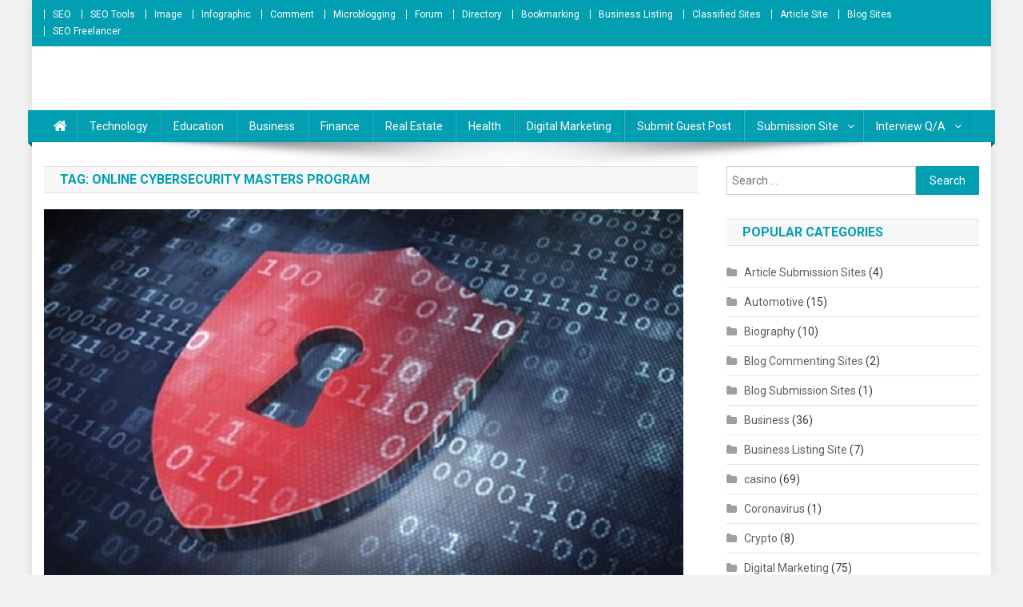

--- FILE ---
content_type: text/html; charset=UTF-8
request_url: https://www.seorankone1.com/blog/tag/online-cybersecurity-masters-program/
body_size: 13361
content:
<!doctype html>
<html lang="en-GB">
<head>
<meta charset="UTF-8">
<meta name="viewport" content="width=device-width, initial-scale=1">
<link rel="profile" href="https://gmpg.org/xfn/11">
	<link rel="preconnect" href="https://fonts.googleapis.com/" crossorigin>
	<link rel="preconnect" href="https://fonts.gstatic.com/" crossorigin>
	<link rel="preload" href="/wp-content/themes/news-portal/style.css?ver=1.2.9" as="style">
	<link rel="preload" href="/wp-content/themes/news-portal/assets/library/font-awesome/css/font-awesome.min.css?ver=4.7.0" as="style" />
	<link rel="preload" href="/wp-content/themes/news-portal/assets/css/np-responsive.css?ver=1.2.9" as="style" />
		<link rel="preload" href="/wp-content/plugins/easy-table-of-contents/assets/css/screen.min.css?ver=2.0.17" as="style" />
	<link rel="preload" href="https://www.seorankone1.com/wp-includes/js/jquery/jquery.min.js?ver=3.6.0" as="script">
	<link rel="preload" href="https://www.seorankone1.com/wp-includes/js/jquery/jquery-migrate.min.js?ver=3.3.2" as="script">
<!-- Google tag (gtag.js) -->
<script async src="https://www.googletagmanager.com/gtag/js?id=G-X0MKTCP1CG"></script>
<script>
  window.dataLayer = window.dataLayer || [];
  function gtag(){dataLayer.push(arguments);}
  gtag('js', new Date());

  gtag('config', 'G-X0MKTCP1CG');
</script>
<meta name="msvalidate.01" content="090762B8AAFA476D3F8B3FE908002BF1" />
<script async src="https://pagead2.googlesyndication.com/pagead/js/adsbygoogle.js?client=ca-pub-7969585583440217"
     crossorigin="anonymous"></script>
<meta name='robots' content='index, follow, max-image-preview:large, max-snippet:-1, max-video-preview:-1' />

	<!-- This site is optimized with the Yoast SEO plugin v23.0 - https://yoast.com/wordpress/plugins/seo/ -->
	<title>Online Cybersecurity Masters Program Archives -</title>
	<link rel="canonical" href="https://www.seorankone1.com/blog/tag/online-cybersecurity-masters-program/" />
	<meta property="og:locale" content="en_GB" />
	<meta property="og:type" content="article" />
	<meta property="og:title" content="Online Cybersecurity Masters Program Archives -" />
	<meta property="og:url" content="https://www.seorankone1.com/blog/tag/online-cybersecurity-masters-program/" />
	<meta name="twitter:card" content="summary_large_image" />
	<script type="application/ld+json" class="yoast-schema-graph">{"@context":"https://schema.org","@graph":[{"@type":"CollectionPage","@id":"https://www.seorankone1.com/blog/tag/online-cybersecurity-masters-program/","url":"https://www.seorankone1.com/blog/tag/online-cybersecurity-masters-program/","name":"Online Cybersecurity Masters Program Archives -","isPartOf":{"@id":"https://www.seorankone1.com/#website"},"primaryImageOfPage":{"@id":"https://www.seorankone1.com/blog/tag/online-cybersecurity-masters-program/#primaryimage"},"image":{"@id":"https://www.seorankone1.com/blog/tag/online-cybersecurity-masters-program/#primaryimage"},"thumbnailUrl":"https://www.seorankone1.com/wp-content/uploads/2023/05/Online-Cybersecurity-Masters-Program.jpg","breadcrumb":{"@id":"https://www.seorankone1.com/blog/tag/online-cybersecurity-masters-program/#breadcrumb"},"inLanguage":"en-GB"},{"@type":"ImageObject","inLanguage":"en-GB","@id":"https://www.seorankone1.com/blog/tag/online-cybersecurity-masters-program/#primaryimage","url":"https://www.seorankone1.com/wp-content/uploads/2023/05/Online-Cybersecurity-Masters-Program.jpg","contentUrl":"https://www.seorankone1.com/wp-content/uploads/2023/05/Online-Cybersecurity-Masters-Program.jpg","width":800,"height":500,"caption":"Online Cybersecurity Masters Program"},{"@type":"BreadcrumbList","@id":"https://www.seorankone1.com/blog/tag/online-cybersecurity-masters-program/#breadcrumb","itemListElement":[{"@type":"ListItem","position":1,"name":"Home","item":"https://www.seorankone1.com/"},{"@type":"ListItem","position":2,"name":"Online Cybersecurity Masters Program"}]},{"@type":"WebSite","@id":"https://www.seorankone1.com/#website","url":"https://www.seorankone1.com/","name":"","description":"","potentialAction":[{"@type":"SearchAction","target":{"@type":"EntryPoint","urlTemplate":"https://www.seorankone1.com/?s={search_term_string}"},"query-input":"required name=search_term_string"}],"inLanguage":"en-GB"}]}</script>
	<!-- / Yoast SEO plugin. -->


<link rel='dns-prefetch' href='//fonts.googleapis.com' />
<link rel="alternate" type="application/rss+xml" title=" &raquo; Feed" href="https://www.seorankone1.com/feed/" />
<link rel="alternate" type="application/rss+xml" title=" &raquo; Comments Feed" href="https://www.seorankone1.com/comments/feed/" />
<link rel="alternate" type="application/rss+xml" title=" &raquo; Online Cybersecurity Masters Program Tag Feed" href="https://www.seorankone1.com/blog/tag/online-cybersecurity-masters-program/feed/" />
<style type="text/css" media="all">@font-face{font-family:'Roboto';font-style:italic;font-weight:400;font-stretch:100%;font-display:swap;src:url(https://fonts.gstatic.com/s/roboto/v47/KFOKCnqEu92Fr1Mu53ZEC9_Vu3r1gIhOszmOClHrs6ljXfMMLoHQuAX-lXYi128m0kN2.woff) format('woff');unicode-range:U+0460-052F,U+1C80-1C8A,U+20B4,U+2DE0-2DFF,U+A640-A69F,U+FE2E-FE2F}@font-face{font-family:'Roboto';font-style:italic;font-weight:400;font-stretch:100%;font-display:swap;src:url(https://fonts.gstatic.com/s/roboto/v47/KFOKCnqEu92Fr1Mu53ZEC9_Vu3r1gIhOszmOClHrs6ljXfMMLoHQuAz-lXYi128m0kN2.woff) format('woff');unicode-range:U+0301,U+0400-045F,U+0490-0491,U+04B0-04B1,U+2116}@font-face{font-family:'Roboto';font-style:italic;font-weight:400;font-stretch:100%;font-display:swap;src:url(https://fonts.gstatic.com/s/roboto/v47/KFOKCnqEu92Fr1Mu53ZEC9_Vu3r1gIhOszmOClHrs6ljXfMMLoHQuAT-lXYi128m0kN2.woff) format('woff');unicode-range:U+1F00-1FFF}@font-face{font-family:'Roboto';font-style:italic;font-weight:400;font-stretch:100%;font-display:swap;src:url(https://fonts.gstatic.com/s/roboto/v47/KFOKCnqEu92Fr1Mu53ZEC9_Vu3r1gIhOszmOClHrs6ljXfMMLoHQuAv-lXYi128m0kN2.woff) format('woff');unicode-range:U+0370-0377,U+037A-037F,U+0384-038A,U+038C,U+038E-03A1,U+03A3-03FF}@font-face{font-family:'Roboto';font-style:italic;font-weight:400;font-stretch:100%;font-display:swap;src:url(https://fonts.gstatic.com/s/roboto/v47/KFOKCnqEu92Fr1Mu53ZEC9_Vu3r1gIhOszmOClHrs6ljXfMMLoHQuHT-lXYi128m0kN2.woff) format('woff');unicode-range:U+0302-0303,U+0305,U+0307-0308,U+0310,U+0312,U+0315,U+031A,U+0326-0327,U+032C,U+032F-0330,U+0332-0333,U+0338,U+033A,U+0346,U+034D,U+0391-03A1,U+03A3-03A9,U+03B1-03C9,U+03D1,U+03D5-03D6,U+03F0-03F1,U+03F4-03F5,U+2016-2017,U+2034-2038,U+203C,U+2040,U+2043,U+2047,U+2050,U+2057,U+205F,U+2070-2071,U+2074-208E,U+2090-209C,U+20D0-20DC,U+20E1,U+20E5-20EF,U+2100-2112,U+2114-2115,U+2117-2121,U+2123-214F,U+2190,U+2192,U+2194-21AE,U+21B0-21E5,U+21F1-21F2,U+21F4-2211,U+2213-2214,U+2216-22FF,U+2308-230B,U+2310,U+2319,U+231C-2321,U+2336-237A,U+237C,U+2395,U+239B-23B7,U+23D0,U+23DC-23E1,U+2474-2475,U+25AF,U+25B3,U+25B7,U+25BD,U+25C1,U+25CA,U+25CC,U+25FB,U+266D-266F,U+27C0-27FF,U+2900-2AFF,U+2B0E-2B11,U+2B30-2B4C,U+2BFE,U+3030,U+FF5B,U+FF5D,U+1D400-1D7FF,U+1EE00-1EEFF}@font-face{font-family:'Roboto';font-style:italic;font-weight:400;font-stretch:100%;font-display:swap;src:url(https://fonts.gstatic.com/s/roboto/v47/KFOKCnqEu92Fr1Mu53ZEC9_Vu3r1gIhOszmOClHrs6ljXfMMLoHQuGb-lXYi128m0kN2.woff) format('woff');unicode-range:U+0001-000C,U+000E-001F,U+007F-009F,U+20DD-20E0,U+20E2-20E4,U+2150-218F,U+2190,U+2192,U+2194-2199,U+21AF,U+21E6-21F0,U+21F3,U+2218-2219,U+2299,U+22C4-22C6,U+2300-243F,U+2440-244A,U+2460-24FF,U+25A0-27BF,U+2800-28FF,U+2921-2922,U+2981,U+29BF,U+29EB,U+2B00-2BFF,U+4DC0-4DFF,U+FFF9-FFFB,U+10140-1018E,U+10190-1019C,U+101A0,U+101D0-101FD,U+102E0-102FB,U+10E60-10E7E,U+1D2C0-1D2D3,U+1D2E0-1D37F,U+1F000-1F0FF,U+1F100-1F1AD,U+1F1E6-1F1FF,U+1F30D-1F30F,U+1F315,U+1F31C,U+1F31E,U+1F320-1F32C,U+1F336,U+1F378,U+1F37D,U+1F382,U+1F393-1F39F,U+1F3A7-1F3A8,U+1F3AC-1F3AF,U+1F3C2,U+1F3C4-1F3C6,U+1F3CA-1F3CE,U+1F3D4-1F3E0,U+1F3ED,U+1F3F1-1F3F3,U+1F3F5-1F3F7,U+1F408,U+1F415,U+1F41F,U+1F426,U+1F43F,U+1F441-1F442,U+1F444,U+1F446-1F449,U+1F44C-1F44E,U+1F453,U+1F46A,U+1F47D,U+1F4A3,U+1F4B0,U+1F4B3,U+1F4B9,U+1F4BB,U+1F4BF,U+1F4C8-1F4CB,U+1F4D6,U+1F4DA,U+1F4DF,U+1F4E3-1F4E6,U+1F4EA-1F4ED,U+1F4F7,U+1F4F9-1F4FB,U+1F4FD-1F4FE,U+1F503,U+1F507-1F50B,U+1F50D,U+1F512-1F513,U+1F53E-1F54A,U+1F54F-1F5FA,U+1F610,U+1F650-1F67F,U+1F687,U+1F68D,U+1F691,U+1F694,U+1F698,U+1F6AD,U+1F6B2,U+1F6B9-1F6BA,U+1F6BC,U+1F6C6-1F6CF,U+1F6D3-1F6D7,U+1F6E0-1F6EA,U+1F6F0-1F6F3,U+1F6F7-1F6FC,U+1F700-1F7FF,U+1F800-1F80B,U+1F810-1F847,U+1F850-1F859,U+1F860-1F887,U+1F890-1F8AD,U+1F8B0-1F8BB,U+1F8C0-1F8C1,U+1F900-1F90B,U+1F93B,U+1F946,U+1F984,U+1F996,U+1F9E9,U+1FA00-1FA6F,U+1FA70-1FA7C,U+1FA80-1FA89,U+1FA8F-1FAC6,U+1FACE-1FADC,U+1FADF-1FAE9,U+1FAF0-1FAF8,U+1FB00-1FBFF}@font-face{font-family:'Roboto';font-style:italic;font-weight:400;font-stretch:100%;font-display:swap;src:url(https://fonts.gstatic.com/s/roboto/v47/KFOKCnqEu92Fr1Mu53ZEC9_Vu3r1gIhOszmOClHrs6ljXfMMLoHQuAf-lXYi128m0kN2.woff) format('woff');unicode-range:U+0102-0103,U+0110-0111,U+0128-0129,U+0168-0169,U+01A0-01A1,U+01AF-01B0,U+0300-0301,U+0303-0304,U+0308-0309,U+0323,U+0329,U+1EA0-1EF9,U+20AB}@font-face{font-family:'Roboto';font-style:italic;font-weight:400;font-stretch:100%;font-display:swap;src:url(https://fonts.gstatic.com/s/roboto/v47/KFOKCnqEu92Fr1Mu53ZEC9_Vu3r1gIhOszmOClHrs6ljXfMMLoHQuAb-lXYi128m0kN2.woff) format('woff');unicode-range:U+0100-02BA,U+02BD-02C5,U+02C7-02CC,U+02CE-02D7,U+02DD-02FF,U+0304,U+0308,U+0329,U+1D00-1DBF,U+1E00-1E9F,U+1EF2-1EFF,U+2020,U+20A0-20AB,U+20AD-20C0,U+2113,U+2C60-2C7F,U+A720-A7FF}@font-face{font-family:'Roboto';font-style:italic;font-weight:400;font-stretch:100%;font-display:swap;src:url(https://fonts.gstatic.com/s/roboto/v47/KFOKCnqEu92Fr1Mu53ZEC9_Vu3r1gIhOszmOClHrs6ljXfMMLoHQuAj-lXYi128m0g.woff) format('woff');unicode-range:U+0000-00FF,U+0131,U+0152-0153,U+02BB-02BC,U+02C6,U+02DA,U+02DC,U+0304,U+0308,U+0329,U+2000-206F,U+20AC,U+2122,U+2191,U+2193,U+2212,U+2215,U+FEFF,U+FFFD}@font-face{font-family:'Roboto';font-display:block;font-style:normal;font-weight:300;font-stretch:100%;font-display:swap;src:url(https://fonts.gstatic.com/s/roboto/v47/KFO7CnqEu92Fr1ME7kSn66aGLdTylUAMa3GUBHMdazTgWw.woff2) format('woff2');unicode-range:U+0460-052F,U+1C80-1C8A,U+20B4,U+2DE0-2DFF,U+A640-A69F,U+FE2E-FE2F}@font-face{font-family:'Roboto';font-display:block;font-style:normal;font-weight:300;font-stretch:100%;font-display:swap;src:url(https://fonts.gstatic.com/s/roboto/v47/KFO7CnqEu92Fr1ME7kSn66aGLdTylUAMa3iUBHMdazTgWw.woff2) format('woff2');unicode-range:U+0301,U+0400-045F,U+0490-0491,U+04B0-04B1,U+2116}@font-face{font-family:'Roboto';font-display:block;font-style:normal;font-weight:300;font-stretch:100%;font-display:swap;src:url(https://fonts.gstatic.com/s/roboto/v47/KFO7CnqEu92Fr1ME7kSn66aGLdTylUAMa3CUBHMdazTgWw.woff2) format('woff2');unicode-range:U+1F00-1FFF}@font-face{font-family:'Roboto';font-display:block;font-style:normal;font-weight:300;font-stretch:100%;font-display:swap;src:url(https://fonts.gstatic.com/s/roboto/v47/KFO7CnqEu92Fr1ME7kSn66aGLdTylUAMa3-UBHMdazTgWw.woff2) format('woff2');unicode-range:U+0370-0377,U+037A-037F,U+0384-038A,U+038C,U+038E-03A1,U+03A3-03FF}@font-face{font-family:'Roboto';font-display:block;font-style:normal;font-weight:300;font-stretch:100%;font-display:swap;src:url(https://fonts.gstatic.com/s/roboto/v47/KFO7CnqEu92Fr1ME7kSn66aGLdTylUAMawCUBHMdazTgWw.woff2) format('woff2');unicode-range:U+0302-0303,U+0305,U+0307-0308,U+0310,U+0312,U+0315,U+031A,U+0326-0327,U+032C,U+032F-0330,U+0332-0333,U+0338,U+033A,U+0346,U+034D,U+0391-03A1,U+03A3-03A9,U+03B1-03C9,U+03D1,U+03D5-03D6,U+03F0-03F1,U+03F4-03F5,U+2016-2017,U+2034-2038,U+203C,U+2040,U+2043,U+2047,U+2050,U+2057,U+205F,U+2070-2071,U+2074-208E,U+2090-209C,U+20D0-20DC,U+20E1,U+20E5-20EF,U+2100-2112,U+2114-2115,U+2117-2121,U+2123-214F,U+2190,U+2192,U+2194-21AE,U+21B0-21E5,U+21F1-21F2,U+21F4-2211,U+2213-2214,U+2216-22FF,U+2308-230B,U+2310,U+2319,U+231C-2321,U+2336-237A,U+237C,U+2395,U+239B-23B7,U+23D0,U+23DC-23E1,U+2474-2475,U+25AF,U+25B3,U+25B7,U+25BD,U+25C1,U+25CA,U+25CC,U+25FB,U+266D-266F,U+27C0-27FF,U+2900-2AFF,U+2B0E-2B11,U+2B30-2B4C,U+2BFE,U+3030,U+FF5B,U+FF5D,U+1D400-1D7FF,U+1EE00-1EEFF}@font-face{font-family:'Roboto';font-display:block;font-style:normal;font-weight:300;font-stretch:100%;font-display:swap;src:url(https://fonts.gstatic.com/s/roboto/v47/KFO7CnqEu92Fr1ME7kSn66aGLdTylUAMaxKUBHMdazTgWw.woff2) format('woff2');unicode-range:U+0001-000C,U+000E-001F,U+007F-009F,U+20DD-20E0,U+20E2-20E4,U+2150-218F,U+2190,U+2192,U+2194-2199,U+21AF,U+21E6-21F0,U+21F3,U+2218-2219,U+2299,U+22C4-22C6,U+2300-243F,U+2440-244A,U+2460-24FF,U+25A0-27BF,U+2800-28FF,U+2921-2922,U+2981,U+29BF,U+29EB,U+2B00-2BFF,U+4DC0-4DFF,U+FFF9-FFFB,U+10140-1018E,U+10190-1019C,U+101A0,U+101D0-101FD,U+102E0-102FB,U+10E60-10E7E,U+1D2C0-1D2D3,U+1D2E0-1D37F,U+1F000-1F0FF,U+1F100-1F1AD,U+1F1E6-1F1FF,U+1F30D-1F30F,U+1F315,U+1F31C,U+1F31E,U+1F320-1F32C,U+1F336,U+1F378,U+1F37D,U+1F382,U+1F393-1F39F,U+1F3A7-1F3A8,U+1F3AC-1F3AF,U+1F3C2,U+1F3C4-1F3C6,U+1F3CA-1F3CE,U+1F3D4-1F3E0,U+1F3ED,U+1F3F1-1F3F3,U+1F3F5-1F3F7,U+1F408,U+1F415,U+1F41F,U+1F426,U+1F43F,U+1F441-1F442,U+1F444,U+1F446-1F449,U+1F44C-1F44E,U+1F453,U+1F46A,U+1F47D,U+1F4A3,U+1F4B0,U+1F4B3,U+1F4B9,U+1F4BB,U+1F4BF,U+1F4C8-1F4CB,U+1F4D6,U+1F4DA,U+1F4DF,U+1F4E3-1F4E6,U+1F4EA-1F4ED,U+1F4F7,U+1F4F9-1F4FB,U+1F4FD-1F4FE,U+1F503,U+1F507-1F50B,U+1F50D,U+1F512-1F513,U+1F53E-1F54A,U+1F54F-1F5FA,U+1F610,U+1F650-1F67F,U+1F687,U+1F68D,U+1F691,U+1F694,U+1F698,U+1F6AD,U+1F6B2,U+1F6B9-1F6BA,U+1F6BC,U+1F6C6-1F6CF,U+1F6D3-1F6D7,U+1F6E0-1F6EA,U+1F6F0-1F6F3,U+1F6F7-1F6FC,U+1F700-1F7FF,U+1F800-1F80B,U+1F810-1F847,U+1F850-1F859,U+1F860-1F887,U+1F890-1F8AD,U+1F8B0-1F8BB,U+1F8C0-1F8C1,U+1F900-1F90B,U+1F93B,U+1F946,U+1F984,U+1F996,U+1F9E9,U+1FA00-1FA6F,U+1FA70-1FA7C,U+1FA80-1FA89,U+1FA8F-1FAC6,U+1FACE-1FADC,U+1FADF-1FAE9,U+1FAF0-1FAF8,U+1FB00-1FBFF}@font-face{font-family:'Roboto';font-display:block;font-style:normal;font-weight:300;font-stretch:100%;font-display:swap;src:url(https://fonts.gstatic.com/s/roboto/v47/KFO7CnqEu92Fr1ME7kSn66aGLdTylUAMa3OUBHMdazTgWw.woff2) format('woff2');unicode-range:U+0102-0103,U+0110-0111,U+0128-0129,U+0168-0169,U+01A0-01A1,U+01AF-01B0,U+0300-0301,U+0303-0304,U+0308-0309,U+0323,U+0329,U+1EA0-1EF9,U+20AB}@font-face{font-family:'Roboto';font-display:block;font-style:normal;font-weight:300;font-stretch:100%;font-display:swap;src:url(https://fonts.gstatic.com/s/roboto/v47/KFO7CnqEu92Fr1ME7kSn66aGLdTylUAMa3KUBHMdazTgWw.woff2) format('woff2');unicode-range:U+0100-02BA,U+02BD-02C5,U+02C7-02CC,U+02CE-02D7,U+02DD-02FF,U+0304,U+0308,U+0329,U+1D00-1DBF,U+1E00-1E9F,U+1EF2-1EFF,U+2020,U+20A0-20AB,U+20AD-20C0,U+2113,U+2C60-2C7F,U+A720-A7FF}@font-face{font-family:'Roboto';font-display:block;font-style:normal;font-weight:300;font-stretch:100%;font-display:swap;src:url(https://fonts.gstatic.com/s/roboto/v47/KFO7CnqEu92Fr1ME7kSn66aGLdTylUAMa3yUBHMdazQ.woff2) format('woff2');unicode-range:U+0000-00FF,U+0131,U+0152-0153,U+02BB-02BC,U+02C6,U+02DA,U+02DC,U+0304,U+0308,U+0329,U+2000-206F,U+20AC,U+2122,U+2191,U+2193,U+2212,U+2215,U+FEFF,U+FFFD}@font-face{font-family:'Roboto';font-display:block;font-style:normal;font-weight:400;font-stretch:100%;font-display:swap;src:url(https://fonts.gstatic.com/s/roboto/v47/KFO7CnqEu92Fr1ME7kSn66aGLdTylUAMa3GUBHMdazTgWw.woff2) format('woff2');unicode-range:U+0460-052F,U+1C80-1C8A,U+20B4,U+2DE0-2DFF,U+A640-A69F,U+FE2E-FE2F}@font-face{font-family:'Roboto';font-display:block;font-style:normal;font-weight:400;font-stretch:100%;font-display:swap;src:url(https://fonts.gstatic.com/s/roboto/v47/KFO7CnqEu92Fr1ME7kSn66aGLdTylUAMa3iUBHMdazTgWw.woff2) format('woff2');unicode-range:U+0301,U+0400-045F,U+0490-0491,U+04B0-04B1,U+2116}@font-face{font-family:'Roboto';font-display:block;font-style:normal;font-weight:400;font-stretch:100%;font-display:swap;src:url(https://fonts.gstatic.com/s/roboto/v47/KFO7CnqEu92Fr1ME7kSn66aGLdTylUAMa3CUBHMdazTgWw.woff2) format('woff2');unicode-range:U+1F00-1FFF}@font-face{font-family:'Roboto';font-display:block;font-style:normal;font-weight:400;font-stretch:100%;font-display:swap;src:url(https://fonts.gstatic.com/s/roboto/v47/KFO7CnqEu92Fr1ME7kSn66aGLdTylUAMa3-UBHMdazTgWw.woff2) format('woff2');unicode-range:U+0370-0377,U+037A-037F,U+0384-038A,U+038C,U+038E-03A1,U+03A3-03FF}@font-face{font-family:'Roboto';font-display:block;font-style:normal;font-weight:400;font-stretch:100%;font-display:swap;src:url(https://fonts.gstatic.com/s/roboto/v47/KFO7CnqEu92Fr1ME7kSn66aGLdTylUAMawCUBHMdazTgWw.woff2) format('woff2');unicode-range:U+0302-0303,U+0305,U+0307-0308,U+0310,U+0312,U+0315,U+031A,U+0326-0327,U+032C,U+032F-0330,U+0332-0333,U+0338,U+033A,U+0346,U+034D,U+0391-03A1,U+03A3-03A9,U+03B1-03C9,U+03D1,U+03D5-03D6,U+03F0-03F1,U+03F4-03F5,U+2016-2017,U+2034-2038,U+203C,U+2040,U+2043,U+2047,U+2050,U+2057,U+205F,U+2070-2071,U+2074-208E,U+2090-209C,U+20D0-20DC,U+20E1,U+20E5-20EF,U+2100-2112,U+2114-2115,U+2117-2121,U+2123-214F,U+2190,U+2192,U+2194-21AE,U+21B0-21E5,U+21F1-21F2,U+21F4-2211,U+2213-2214,U+2216-22FF,U+2308-230B,U+2310,U+2319,U+231C-2321,U+2336-237A,U+237C,U+2395,U+239B-23B7,U+23D0,U+23DC-23E1,U+2474-2475,U+25AF,U+25B3,U+25B7,U+25BD,U+25C1,U+25CA,U+25CC,U+25FB,U+266D-266F,U+27C0-27FF,U+2900-2AFF,U+2B0E-2B11,U+2B30-2B4C,U+2BFE,U+3030,U+FF5B,U+FF5D,U+1D400-1D7FF,U+1EE00-1EEFF}@font-face{font-family:'Roboto';font-display:block;font-style:normal;font-weight:400;font-stretch:100%;font-display:swap;src:url(https://fonts.gstatic.com/s/roboto/v47/KFO7CnqEu92Fr1ME7kSn66aGLdTylUAMaxKUBHMdazTgWw.woff2) format('woff2');unicode-range:U+0001-000C,U+000E-001F,U+007F-009F,U+20DD-20E0,U+20E2-20E4,U+2150-218F,U+2190,U+2192,U+2194-2199,U+21AF,U+21E6-21F0,U+21F3,U+2218-2219,U+2299,U+22C4-22C6,U+2300-243F,U+2440-244A,U+2460-24FF,U+25A0-27BF,U+2800-28FF,U+2921-2922,U+2981,U+29BF,U+29EB,U+2B00-2BFF,U+4DC0-4DFF,U+FFF9-FFFB,U+10140-1018E,U+10190-1019C,U+101A0,U+101D0-101FD,U+102E0-102FB,U+10E60-10E7E,U+1D2C0-1D2D3,U+1D2E0-1D37F,U+1F000-1F0FF,U+1F100-1F1AD,U+1F1E6-1F1FF,U+1F30D-1F30F,U+1F315,U+1F31C,U+1F31E,U+1F320-1F32C,U+1F336,U+1F378,U+1F37D,U+1F382,U+1F393-1F39F,U+1F3A7-1F3A8,U+1F3AC-1F3AF,U+1F3C2,U+1F3C4-1F3C6,U+1F3CA-1F3CE,U+1F3D4-1F3E0,U+1F3ED,U+1F3F1-1F3F3,U+1F3F5-1F3F7,U+1F408,U+1F415,U+1F41F,U+1F426,U+1F43F,U+1F441-1F442,U+1F444,U+1F446-1F449,U+1F44C-1F44E,U+1F453,U+1F46A,U+1F47D,U+1F4A3,U+1F4B0,U+1F4B3,U+1F4B9,U+1F4BB,U+1F4BF,U+1F4C8-1F4CB,U+1F4D6,U+1F4DA,U+1F4DF,U+1F4E3-1F4E6,U+1F4EA-1F4ED,U+1F4F7,U+1F4F9-1F4FB,U+1F4FD-1F4FE,U+1F503,U+1F507-1F50B,U+1F50D,U+1F512-1F513,U+1F53E-1F54A,U+1F54F-1F5FA,U+1F610,U+1F650-1F67F,U+1F687,U+1F68D,U+1F691,U+1F694,U+1F698,U+1F6AD,U+1F6B2,U+1F6B9-1F6BA,U+1F6BC,U+1F6C6-1F6CF,U+1F6D3-1F6D7,U+1F6E0-1F6EA,U+1F6F0-1F6F3,U+1F6F7-1F6FC,U+1F700-1F7FF,U+1F800-1F80B,U+1F810-1F847,U+1F850-1F859,U+1F860-1F887,U+1F890-1F8AD,U+1F8B0-1F8BB,U+1F8C0-1F8C1,U+1F900-1F90B,U+1F93B,U+1F946,U+1F984,U+1F996,U+1F9E9,U+1FA00-1FA6F,U+1FA70-1FA7C,U+1FA80-1FA89,U+1FA8F-1FAC6,U+1FACE-1FADC,U+1FADF-1FAE9,U+1FAF0-1FAF8,U+1FB00-1FBFF}@font-face{font-family:'Roboto';font-display:block;font-style:normal;font-weight:400;font-stretch:100%;font-display:swap;src:url(https://fonts.gstatic.com/s/roboto/v47/KFO7CnqEu92Fr1ME7kSn66aGLdTylUAMa3OUBHMdazTgWw.woff2) format('woff2');unicode-range:U+0102-0103,U+0110-0111,U+0128-0129,U+0168-0169,U+01A0-01A1,U+01AF-01B0,U+0300-0301,U+0303-0304,U+0308-0309,U+0323,U+0329,U+1EA0-1EF9,U+20AB}@font-face{font-family:'Roboto';font-display:block;font-style:normal;font-weight:400;font-stretch:100%;font-display:swap;src:url(https://fonts.gstatic.com/s/roboto/v47/KFO7CnqEu92Fr1ME7kSn66aGLdTylUAMa3KUBHMdazTgWw.woff2) format('woff2');unicode-range:U+0100-02BA,U+02BD-02C5,U+02C7-02CC,U+02CE-02D7,U+02DD-02FF,U+0304,U+0308,U+0329,U+1D00-1DBF,U+1E00-1E9F,U+1EF2-1EFF,U+2020,U+20A0-20AB,U+20AD-20C0,U+2113,U+2C60-2C7F,U+A720-A7FF}@font-face{font-family:'Roboto';font-display:block;font-style:normal;font-weight:400;font-stretch:100%;font-display:swap;src:url(https://fonts.gstatic.com/s/roboto/v47/KFO7CnqEu92Fr1ME7kSn66aGLdTylUAMa3yUBHMdazQ.woff2) format('woff2');unicode-range:U+0000-00FF,U+0131,U+0152-0153,U+02BB-02BC,U+02C6,U+02DA,U+02DC,U+0304,U+0308,U+0329,U+2000-206F,U+20AC,U+2122,U+2191,U+2193,U+2212,U+2215,U+FEFF,U+FFFD}@font-face{font-family:'Roboto';font-display:block;font-style:normal;font-weight:500;font-stretch:100%;font-display:swap;src:url(https://fonts.gstatic.com/s/roboto/v47/KFO7CnqEu92Fr1ME7kSn66aGLdTylUAMa3GUBHMdazTgWw.woff2) format('woff2');unicode-range:U+0460-052F,U+1C80-1C8A,U+20B4,U+2DE0-2DFF,U+A640-A69F,U+FE2E-FE2F}@font-face{font-family:'Roboto';font-display:block;font-style:normal;font-weight:500;font-stretch:100%;font-display:swap;src:url(https://fonts.gstatic.com/s/roboto/v47/KFO7CnqEu92Fr1ME7kSn66aGLdTylUAMa3iUBHMdazTgWw.woff2) format('woff2');unicode-range:U+0301,U+0400-045F,U+0490-0491,U+04B0-04B1,U+2116}@font-face{font-family:'Roboto';font-display:block;font-style:normal;font-weight:500;font-stretch:100%;font-display:swap;src:url(https://fonts.gstatic.com/s/roboto/v47/KFO7CnqEu92Fr1ME7kSn66aGLdTylUAMa3CUBHMdazTgWw.woff2) format('woff2');unicode-range:U+1F00-1FFF}@font-face{font-family:'Roboto';font-display:block;font-style:normal;font-weight:500;font-stretch:100%;font-display:swap;src:url(https://fonts.gstatic.com/s/roboto/v47/KFO7CnqEu92Fr1ME7kSn66aGLdTylUAMa3-UBHMdazTgWw.woff2) format('woff2');unicode-range:U+0370-0377,U+037A-037F,U+0384-038A,U+038C,U+038E-03A1,U+03A3-03FF}@font-face{font-family:'Roboto';font-display:block;font-style:normal;font-weight:500;font-stretch:100%;font-display:swap;src:url(https://fonts.gstatic.com/s/roboto/v47/KFO7CnqEu92Fr1ME7kSn66aGLdTylUAMawCUBHMdazTgWw.woff2) format('woff2');unicode-range:U+0302-0303,U+0305,U+0307-0308,U+0310,U+0312,U+0315,U+031A,U+0326-0327,U+032C,U+032F-0330,U+0332-0333,U+0338,U+033A,U+0346,U+034D,U+0391-03A1,U+03A3-03A9,U+03B1-03C9,U+03D1,U+03D5-03D6,U+03F0-03F1,U+03F4-03F5,U+2016-2017,U+2034-2038,U+203C,U+2040,U+2043,U+2047,U+2050,U+2057,U+205F,U+2070-2071,U+2074-208E,U+2090-209C,U+20D0-20DC,U+20E1,U+20E5-20EF,U+2100-2112,U+2114-2115,U+2117-2121,U+2123-214F,U+2190,U+2192,U+2194-21AE,U+21B0-21E5,U+21F1-21F2,U+21F4-2211,U+2213-2214,U+2216-22FF,U+2308-230B,U+2310,U+2319,U+231C-2321,U+2336-237A,U+237C,U+2395,U+239B-23B7,U+23D0,U+23DC-23E1,U+2474-2475,U+25AF,U+25B3,U+25B7,U+25BD,U+25C1,U+25CA,U+25CC,U+25FB,U+266D-266F,U+27C0-27FF,U+2900-2AFF,U+2B0E-2B11,U+2B30-2B4C,U+2BFE,U+3030,U+FF5B,U+FF5D,U+1D400-1D7FF,U+1EE00-1EEFF}@font-face{font-family:'Roboto';font-display:block;font-style:normal;font-weight:500;font-stretch:100%;font-display:swap;src:url(https://fonts.gstatic.com/s/roboto/v47/KFO7CnqEu92Fr1ME7kSn66aGLdTylUAMaxKUBHMdazTgWw.woff2) format('woff2');unicode-range:U+0001-000C,U+000E-001F,U+007F-009F,U+20DD-20E0,U+20E2-20E4,U+2150-218F,U+2190,U+2192,U+2194-2199,U+21AF,U+21E6-21F0,U+21F3,U+2218-2219,U+2299,U+22C4-22C6,U+2300-243F,U+2440-244A,U+2460-24FF,U+25A0-27BF,U+2800-28FF,U+2921-2922,U+2981,U+29BF,U+29EB,U+2B00-2BFF,U+4DC0-4DFF,U+FFF9-FFFB,U+10140-1018E,U+10190-1019C,U+101A0,U+101D0-101FD,U+102E0-102FB,U+10E60-10E7E,U+1D2C0-1D2D3,U+1D2E0-1D37F,U+1F000-1F0FF,U+1F100-1F1AD,U+1F1E6-1F1FF,U+1F30D-1F30F,U+1F315,U+1F31C,U+1F31E,U+1F320-1F32C,U+1F336,U+1F378,U+1F37D,U+1F382,U+1F393-1F39F,U+1F3A7-1F3A8,U+1F3AC-1F3AF,U+1F3C2,U+1F3C4-1F3C6,U+1F3CA-1F3CE,U+1F3D4-1F3E0,U+1F3ED,U+1F3F1-1F3F3,U+1F3F5-1F3F7,U+1F408,U+1F415,U+1F41F,U+1F426,U+1F43F,U+1F441-1F442,U+1F444,U+1F446-1F449,U+1F44C-1F44E,U+1F453,U+1F46A,U+1F47D,U+1F4A3,U+1F4B0,U+1F4B3,U+1F4B9,U+1F4BB,U+1F4BF,U+1F4C8-1F4CB,U+1F4D6,U+1F4DA,U+1F4DF,U+1F4E3-1F4E6,U+1F4EA-1F4ED,U+1F4F7,U+1F4F9-1F4FB,U+1F4FD-1F4FE,U+1F503,U+1F507-1F50B,U+1F50D,U+1F512-1F513,U+1F53E-1F54A,U+1F54F-1F5FA,U+1F610,U+1F650-1F67F,U+1F687,U+1F68D,U+1F691,U+1F694,U+1F698,U+1F6AD,U+1F6B2,U+1F6B9-1F6BA,U+1F6BC,U+1F6C6-1F6CF,U+1F6D3-1F6D7,U+1F6E0-1F6EA,U+1F6F0-1F6F3,U+1F6F7-1F6FC,U+1F700-1F7FF,U+1F800-1F80B,U+1F810-1F847,U+1F850-1F859,U+1F860-1F887,U+1F890-1F8AD,U+1F8B0-1F8BB,U+1F8C0-1F8C1,U+1F900-1F90B,U+1F93B,U+1F946,U+1F984,U+1F996,U+1F9E9,U+1FA00-1FA6F,U+1FA70-1FA7C,U+1FA80-1FA89,U+1FA8F-1FAC6,U+1FACE-1FADC,U+1FADF-1FAE9,U+1FAF0-1FAF8,U+1FB00-1FBFF}@font-face{font-family:'Roboto';font-display:block;font-style:normal;font-weight:500;font-stretch:100%;font-display:swap;src:url(https://fonts.gstatic.com/s/roboto/v47/KFO7CnqEu92Fr1ME7kSn66aGLdTylUAMa3OUBHMdazTgWw.woff2) format('woff2');unicode-range:U+0102-0103,U+0110-0111,U+0128-0129,U+0168-0169,U+01A0-01A1,U+01AF-01B0,U+0300-0301,U+0303-0304,U+0308-0309,U+0323,U+0329,U+1EA0-1EF9,U+20AB}@font-face{font-family:'Roboto';font-display:block;font-style:normal;font-weight:500;font-stretch:100%;font-display:swap;src:url(https://fonts.gstatic.com/s/roboto/v47/KFO7CnqEu92Fr1ME7kSn66aGLdTylUAMa3KUBHMdazTgWw.woff2) format('woff2');unicode-range:U+0100-02BA,U+02BD-02C5,U+02C7-02CC,U+02CE-02D7,U+02DD-02FF,U+0304,U+0308,U+0329,U+1D00-1DBF,U+1E00-1E9F,U+1EF2-1EFF,U+2020,U+20A0-20AB,U+20AD-20C0,U+2113,U+2C60-2C7F,U+A720-A7FF}@font-face{font-family:'Roboto';font-display:block;font-style:normal;font-weight:500;font-stretch:100%;font-display:swap;src:url(https://fonts.gstatic.com/s/roboto/v47/KFO7CnqEu92Fr1ME7kSn66aGLdTylUAMa3yUBHMdazQ.woff2) format('woff2');unicode-range:U+0000-00FF,U+0131,U+0152-0153,U+02BB-02BC,U+02C6,U+02DA,U+02DC,U+0304,U+0308,U+0329,U+2000-206F,U+20AC,U+2122,U+2191,U+2193,U+2212,U+2215,U+FEFF,U+FFFD}@font-face{font-family:'Roboto';font-display:block;font-style:normal;font-weight:700;font-stretch:100%;font-display:swap;src:url(https://fonts.gstatic.com/s/roboto/v47/KFO7CnqEu92Fr1ME7kSn66aGLdTylUAMa3GUBHMdazTgWw.woff2) format('woff2');unicode-range:U+0460-052F,U+1C80-1C8A,U+20B4,U+2DE0-2DFF,U+A640-A69F,U+FE2E-FE2F}@font-face{font-family:'Roboto';font-display:block;font-style:normal;font-weight:700;font-stretch:100%;font-display:swap;src:url(https://fonts.gstatic.com/s/roboto/v47/KFO7CnqEu92Fr1ME7kSn66aGLdTylUAMa3iUBHMdazTgWw.woff2) format('woff2');unicode-range:U+0301,U+0400-045F,U+0490-0491,U+04B0-04B1,U+2116}@font-face{font-family:'Roboto';font-display:block;font-style:normal;font-weight:700;font-stretch:100%;font-display:swap;src:url(https://fonts.gstatic.com/s/roboto/v47/KFO7CnqEu92Fr1ME7kSn66aGLdTylUAMa3CUBHMdazTgWw.woff2) format('woff2');unicode-range:U+1F00-1FFF}@font-face{font-family:'Roboto';font-display:block;font-style:normal;font-weight:700;font-stretch:100%;font-display:swap;src:url(https://fonts.gstatic.com/s/roboto/v47/KFO7CnqEu92Fr1ME7kSn66aGLdTylUAMa3-UBHMdazTgWw.woff2) format('woff2');unicode-range:U+0370-0377,U+037A-037F,U+0384-038A,U+038C,U+038E-03A1,U+03A3-03FF}@font-face{font-family:'Roboto';font-display:block;font-style:normal;font-weight:700;font-stretch:100%;font-display:swap;src:url(https://fonts.gstatic.com/s/roboto/v47/KFO7CnqEu92Fr1ME7kSn66aGLdTylUAMawCUBHMdazTgWw.woff2) format('woff2');unicode-range:U+0302-0303,U+0305,U+0307-0308,U+0310,U+0312,U+0315,U+031A,U+0326-0327,U+032C,U+032F-0330,U+0332-0333,U+0338,U+033A,U+0346,U+034D,U+0391-03A1,U+03A3-03A9,U+03B1-03C9,U+03D1,U+03D5-03D6,U+03F0-03F1,U+03F4-03F5,U+2016-2017,U+2034-2038,U+203C,U+2040,U+2043,U+2047,U+2050,U+2057,U+205F,U+2070-2071,U+2074-208E,U+2090-209C,U+20D0-20DC,U+20E1,U+20E5-20EF,U+2100-2112,U+2114-2115,U+2117-2121,U+2123-214F,U+2190,U+2192,U+2194-21AE,U+21B0-21E5,U+21F1-21F2,U+21F4-2211,U+2213-2214,U+2216-22FF,U+2308-230B,U+2310,U+2319,U+231C-2321,U+2336-237A,U+237C,U+2395,U+239B-23B7,U+23D0,U+23DC-23E1,U+2474-2475,U+25AF,U+25B3,U+25B7,U+25BD,U+25C1,U+25CA,U+25CC,U+25FB,U+266D-266F,U+27C0-27FF,U+2900-2AFF,U+2B0E-2B11,U+2B30-2B4C,U+2BFE,U+3030,U+FF5B,U+FF5D,U+1D400-1D7FF,U+1EE00-1EEFF}@font-face{font-family:'Roboto';font-display:block;font-style:normal;font-weight:700;font-stretch:100%;font-display:swap;src:url(https://fonts.gstatic.com/s/roboto/v47/KFO7CnqEu92Fr1ME7kSn66aGLdTylUAMaxKUBHMdazTgWw.woff2) format('woff2');unicode-range:U+0001-000C,U+000E-001F,U+007F-009F,U+20DD-20E0,U+20E2-20E4,U+2150-218F,U+2190,U+2192,U+2194-2199,U+21AF,U+21E6-21F0,U+21F3,U+2218-2219,U+2299,U+22C4-22C6,U+2300-243F,U+2440-244A,U+2460-24FF,U+25A0-27BF,U+2800-28FF,U+2921-2922,U+2981,U+29BF,U+29EB,U+2B00-2BFF,U+4DC0-4DFF,U+FFF9-FFFB,U+10140-1018E,U+10190-1019C,U+101A0,U+101D0-101FD,U+102E0-102FB,U+10E60-10E7E,U+1D2C0-1D2D3,U+1D2E0-1D37F,U+1F000-1F0FF,U+1F100-1F1AD,U+1F1E6-1F1FF,U+1F30D-1F30F,U+1F315,U+1F31C,U+1F31E,U+1F320-1F32C,U+1F336,U+1F378,U+1F37D,U+1F382,U+1F393-1F39F,U+1F3A7-1F3A8,U+1F3AC-1F3AF,U+1F3C2,U+1F3C4-1F3C6,U+1F3CA-1F3CE,U+1F3D4-1F3E0,U+1F3ED,U+1F3F1-1F3F3,U+1F3F5-1F3F7,U+1F408,U+1F415,U+1F41F,U+1F426,U+1F43F,U+1F441-1F442,U+1F444,U+1F446-1F449,U+1F44C-1F44E,U+1F453,U+1F46A,U+1F47D,U+1F4A3,U+1F4B0,U+1F4B3,U+1F4B9,U+1F4BB,U+1F4BF,U+1F4C8-1F4CB,U+1F4D6,U+1F4DA,U+1F4DF,U+1F4E3-1F4E6,U+1F4EA-1F4ED,U+1F4F7,U+1F4F9-1F4FB,U+1F4FD-1F4FE,U+1F503,U+1F507-1F50B,U+1F50D,U+1F512-1F513,U+1F53E-1F54A,U+1F54F-1F5FA,U+1F610,U+1F650-1F67F,U+1F687,U+1F68D,U+1F691,U+1F694,U+1F698,U+1F6AD,U+1F6B2,U+1F6B9-1F6BA,U+1F6BC,U+1F6C6-1F6CF,U+1F6D3-1F6D7,U+1F6E0-1F6EA,U+1F6F0-1F6F3,U+1F6F7-1F6FC,U+1F700-1F7FF,U+1F800-1F80B,U+1F810-1F847,U+1F850-1F859,U+1F860-1F887,U+1F890-1F8AD,U+1F8B0-1F8BB,U+1F8C0-1F8C1,U+1F900-1F90B,U+1F93B,U+1F946,U+1F984,U+1F996,U+1F9E9,U+1FA00-1FA6F,U+1FA70-1FA7C,U+1FA80-1FA89,U+1FA8F-1FAC6,U+1FACE-1FADC,U+1FADF-1FAE9,U+1FAF0-1FAF8,U+1FB00-1FBFF}@font-face{font-family:'Roboto';font-display:block;font-style:normal;font-weight:700;font-stretch:100%;font-display:swap;src:url(https://fonts.gstatic.com/s/roboto/v47/KFO7CnqEu92Fr1ME7kSn66aGLdTylUAMa3OUBHMdazTgWw.woff2) format('woff2');unicode-range:U+0102-0103,U+0110-0111,U+0128-0129,U+0168-0169,U+01A0-01A1,U+01AF-01B0,U+0300-0301,U+0303-0304,U+0308-0309,U+0323,U+0329,U+1EA0-1EF9,U+20AB}@font-face{font-family:'Roboto';font-display:block;font-style:normal;font-weight:700;font-stretch:100%;font-display:swap;src:url(https://fonts.gstatic.com/s/roboto/v47/KFO7CnqEu92Fr1ME7kSn66aGLdTylUAMa3KUBHMdazTgWw.woff2) format('woff2');unicode-range:U+0100-02BA,U+02BD-02C5,U+02C7-02CC,U+02CE-02D7,U+02DD-02FF,U+0304,U+0308,U+0329,U+1D00-1DBF,U+1E00-1E9F,U+1EF2-1EFF,U+2020,U+20A0-20AB,U+20AD-20C0,U+2113,U+2C60-2C7F,U+A720-A7FF}@font-face{font-family:'Roboto';font-display:block;font-style:normal;font-weight:700;font-stretch:100%;font-display:swap;src:url(https://fonts.gstatic.com/s/roboto/v47/KFO7CnqEu92Fr1ME7kSn66aGLdTylUAMa3yUBHMdazQ.woff2) format('woff2');unicode-range:U+0000-00FF,U+0131,U+0152-0153,U+02BB-02BC,U+02C6,U+02DA,U+02DC,U+0304,U+0308,U+0329,U+2000-206F,U+20AC,U+2122,U+2191,U+2193,U+2212,U+2215,U+FEFF,U+FFFD}@font-face{font-family:'Roboto Condensed';font-style:italic;font-weight:300;font-display:swap;src:url(https://fonts.gstatic.com/s/robotocondensed/v27/ieVj2ZhZI2eCN5jzbjEETS9weq8-19eLAgM9QPFUex17.woff2) format('woff2');unicode-range:U+0460-052F,U+1C80-1C8A,U+20B4,U+2DE0-2DFF,U+A640-A69F,U+FE2E-FE2F}@font-face{font-family:'Roboto Condensed';font-style:italic;font-weight:300;font-display:swap;src:url(https://fonts.gstatic.com/s/robotocondensed/v27/ieVj2ZhZI2eCN5jzbjEETS9weq8-19eLCwM9QPFUex17.woff2) format('woff2');unicode-range:U+0301,U+0400-045F,U+0490-0491,U+04B0-04B1,U+2116}@font-face{font-family:'Roboto Condensed';font-style:italic;font-weight:300;font-display:swap;src:url(https://fonts.gstatic.com/s/robotocondensed/v27/ieVj2ZhZI2eCN5jzbjEETS9weq8-19eLAwM9QPFUex17.woff2) format('woff2');unicode-range:U+1F00-1FFF}@font-face{font-family:'Roboto Condensed';font-style:italic;font-weight:300;font-display:swap;src:url(https://fonts.gstatic.com/s/robotocondensed/v27/ieVj2ZhZI2eCN5jzbjEETS9weq8-19eLDAM9QPFUex17.woff2) format('woff2');unicode-range:U+0370-0377,U+037A-037F,U+0384-038A,U+038C,U+038E-03A1,U+03A3-03FF}@font-face{font-family:'Roboto Condensed';font-style:italic;font-weight:300;font-display:swap;src:url(https://fonts.gstatic.com/s/robotocondensed/v27/ieVj2ZhZI2eCN5jzbjEETS9weq8-19eLAAM9QPFUex17.woff2) format('woff2');unicode-range:U+0102-0103,U+0110-0111,U+0128-0129,U+0168-0169,U+01A0-01A1,U+01AF-01B0,U+0300-0301,U+0303-0304,U+0308-0309,U+0323,U+0329,U+1EA0-1EF9,U+20AB}@font-face{font-family:'Roboto Condensed';font-style:italic;font-weight:300;font-display:swap;src:url(https://fonts.gstatic.com/s/robotocondensed/v27/ieVj2ZhZI2eCN5jzbjEETS9weq8-19eLAQM9QPFUex17.woff2) format('woff2');unicode-range:U+0100-02BA,U+02BD-02C5,U+02C7-02CC,U+02CE-02D7,U+02DD-02FF,U+0304,U+0308,U+0329,U+1D00-1DBF,U+1E00-1E9F,U+1EF2-1EFF,U+2020,U+20A0-20AB,U+20AD-20C0,U+2113,U+2C60-2C7F,U+A720-A7FF}@font-face{font-family:'Roboto Condensed';font-style:italic;font-weight:300;font-display:swap;src:url(https://fonts.gstatic.com/s/robotocondensed/v27/ieVj2ZhZI2eCN5jzbjEETS9weq8-19eLDwM9QPFUew.woff2) format('woff2');unicode-range:U+0000-00FF,U+0131,U+0152-0153,U+02BB-02BC,U+02C6,U+02DA,U+02DC,U+0304,U+0308,U+0329,U+2000-206F,U+20AC,U+2122,U+2191,U+2193,U+2212,U+2215,U+FEFF,U+FFFD}@font-face{font-family:'Roboto Condensed';font-style:italic;font-weight:400;font-display:swap;src:url(https://fonts.gstatic.com/s/robotocondensed/v27/ieVj2ZhZI2eCN5jzbjEETS9weq8-19eLAgM9QPFUex17.woff2) format('woff2');unicode-range:U+0460-052F,U+1C80-1C8A,U+20B4,U+2DE0-2DFF,U+A640-A69F,U+FE2E-FE2F}@font-face{font-family:'Roboto Condensed';font-style:italic;font-weight:400;font-display:swap;src:url(https://fonts.gstatic.com/s/robotocondensed/v27/ieVj2ZhZI2eCN5jzbjEETS9weq8-19eLCwM9QPFUex17.woff2) format('woff2');unicode-range:U+0301,U+0400-045F,U+0490-0491,U+04B0-04B1,U+2116}@font-face{font-family:'Roboto Condensed';font-style:italic;font-weight:400;font-display:swap;src:url(https://fonts.gstatic.com/s/robotocondensed/v27/ieVj2ZhZI2eCN5jzbjEETS9weq8-19eLAwM9QPFUex17.woff2) format('woff2');unicode-range:U+1F00-1FFF}@font-face{font-family:'Roboto Condensed';font-style:italic;font-weight:400;font-display:swap;src:url(https://fonts.gstatic.com/s/robotocondensed/v27/ieVj2ZhZI2eCN5jzbjEETS9weq8-19eLDAM9QPFUex17.woff2) format('woff2');unicode-range:U+0370-0377,U+037A-037F,U+0384-038A,U+038C,U+038E-03A1,U+03A3-03FF}@font-face{font-family:'Roboto Condensed';font-style:italic;font-weight:400;font-display:swap;src:url(https://fonts.gstatic.com/s/robotocondensed/v27/ieVj2ZhZI2eCN5jzbjEETS9weq8-19eLAAM9QPFUex17.woff2) format('woff2');unicode-range:U+0102-0103,U+0110-0111,U+0128-0129,U+0168-0169,U+01A0-01A1,U+01AF-01B0,U+0300-0301,U+0303-0304,U+0308-0309,U+0323,U+0329,U+1EA0-1EF9,U+20AB}@font-face{font-family:'Roboto Condensed';font-style:italic;font-weight:400;font-display:swap;src:url(https://fonts.gstatic.com/s/robotocondensed/v27/ieVj2ZhZI2eCN5jzbjEETS9weq8-19eLAQM9QPFUex17.woff2) format('woff2');unicode-range:U+0100-02BA,U+02BD-02C5,U+02C7-02CC,U+02CE-02D7,U+02DD-02FF,U+0304,U+0308,U+0329,U+1D00-1DBF,U+1E00-1E9F,U+1EF2-1EFF,U+2020,U+20A0-20AB,U+20AD-20C0,U+2113,U+2C60-2C7F,U+A720-A7FF}@font-face{font-family:'Roboto Condensed';font-style:italic;font-weight:400;font-display:swap;src:url(https://fonts.gstatic.com/s/robotocondensed/v27/ieVj2ZhZI2eCN5jzbjEETS9weq8-19eLDwM9QPFUew.woff2) format('woff2');unicode-range:U+0000-00FF,U+0131,U+0152-0153,U+02BB-02BC,U+02C6,U+02DA,U+02DC,U+0304,U+0308,U+0329,U+2000-206F,U+20AC,U+2122,U+2191,U+2193,U+2212,U+2215,U+FEFF,U+FFFD}@font-face{font-family:'Roboto Condensed';font-style:italic;font-weight:700;font-display:swap;src:url(https://fonts.gstatic.com/s/robotocondensed/v27/ieVj2ZhZI2eCN5jzbjEETS9weq8-19eLAgM9QPFUex17.woff2) format('woff2');unicode-range:U+0460-052F,U+1C80-1C8A,U+20B4,U+2DE0-2DFF,U+A640-A69F,U+FE2E-FE2F}@font-face{font-family:'Roboto Condensed';font-style:italic;font-weight:700;font-display:swap;src:url(https://fonts.gstatic.com/s/robotocondensed/v27/ieVj2ZhZI2eCN5jzbjEETS9weq8-19eLCwM9QPFUex17.woff2) format('woff2');unicode-range:U+0301,U+0400-045F,U+0490-0491,U+04B0-04B1,U+2116}@font-face{font-family:'Roboto Condensed';font-style:italic;font-weight:700;font-display:swap;src:url(https://fonts.gstatic.com/s/robotocondensed/v27/ieVj2ZhZI2eCN5jzbjEETS9weq8-19eLAwM9QPFUex17.woff2) format('woff2');unicode-range:U+1F00-1FFF}@font-face{font-family:'Roboto Condensed';font-style:italic;font-weight:700;font-display:swap;src:url(https://fonts.gstatic.com/s/robotocondensed/v27/ieVj2ZhZI2eCN5jzbjEETS9weq8-19eLDAM9QPFUex17.woff2) format('woff2');unicode-range:U+0370-0377,U+037A-037F,U+0384-038A,U+038C,U+038E-03A1,U+03A3-03FF}@font-face{font-family:'Roboto Condensed';font-style:italic;font-weight:700;font-display:swap;src:url(https://fonts.gstatic.com/s/robotocondensed/v27/ieVj2ZhZI2eCN5jzbjEETS9weq8-19eLAAM9QPFUex17.woff2) format('woff2');unicode-range:U+0102-0103,U+0110-0111,U+0128-0129,U+0168-0169,U+01A0-01A1,U+01AF-01B0,U+0300-0301,U+0303-0304,U+0308-0309,U+0323,U+0329,U+1EA0-1EF9,U+20AB}@font-face{font-family:'Roboto Condensed';font-style:italic;font-weight:700;font-display:swap;src:url(https://fonts.gstatic.com/s/robotocondensed/v27/ieVj2ZhZI2eCN5jzbjEETS9weq8-19eLAQM9QPFUex17.woff2) format('woff2');unicode-range:U+0100-02BA,U+02BD-02C5,U+02C7-02CC,U+02CE-02D7,U+02DD-02FF,U+0304,U+0308,U+0329,U+1D00-1DBF,U+1E00-1E9F,U+1EF2-1EFF,U+2020,U+20A0-20AB,U+20AD-20C0,U+2113,U+2C60-2C7F,U+A720-A7FF}@font-face{font-family:'Roboto Condensed';font-style:italic;font-weight:700;font-display:swap;src:url(https://fonts.gstatic.com/s/robotocondensed/v27/ieVj2ZhZI2eCN5jzbjEETS9weq8-19eLDwM9QPFUew.woff2) format('woff2');unicode-range:U+0000-00FF,U+0131,U+0152-0153,U+02BB-02BC,U+02C6,U+02DA,U+02DC,U+0304,U+0308,U+0329,U+2000-206F,U+20AC,U+2122,U+2191,U+2193,U+2212,U+2215,U+FEFF,U+FFFD}@font-face{font-family:'Roboto Condensed';font-display:block;font-style:normal;font-weight:300;font-display:swap;src:url(https://fonts.gstatic.com/s/robotocondensed/v27/ieVl2ZhZI2eCN5jzbjEETS9weq8-19-7DQk6YvNkeg.woff2) format('woff2');unicode-range:U+0460-052F,U+1C80-1C8A,U+20B4,U+2DE0-2DFF,U+A640-A69F,U+FE2E-FE2F}@font-face{font-family:'Roboto Condensed';font-display:block;font-style:normal;font-weight:300;font-display:swap;src:url(https://fonts.gstatic.com/s/robotocondensed/v27/ieVl2ZhZI2eCN5jzbjEETS9weq8-19a7DQk6YvNkeg.woff2) format('woff2');unicode-range:U+0301,U+0400-045F,U+0490-0491,U+04B0-04B1,U+2116}@font-face{font-family:'Roboto Condensed';font-display:block;font-style:normal;font-weight:300;font-display:swap;src:url(https://fonts.gstatic.com/s/robotocondensed/v27/ieVl2ZhZI2eCN5jzbjEETS9weq8-1967DQk6YvNkeg.woff2) format('woff2');unicode-range:U+1F00-1FFF}@font-face{font-family:'Roboto Condensed';font-display:block;font-style:normal;font-weight:300;font-display:swap;src:url(https://fonts.gstatic.com/s/robotocondensed/v27/ieVl2ZhZI2eCN5jzbjEETS9weq8-19G7DQk6YvNkeg.woff2) format('woff2');unicode-range:U+0370-0377,U+037A-037F,U+0384-038A,U+038C,U+038E-03A1,U+03A3-03FF}@font-face{font-family:'Roboto Condensed';font-display:block;font-style:normal;font-weight:300;font-display:swap;src:url(https://fonts.gstatic.com/s/robotocondensed/v27/ieVl2ZhZI2eCN5jzbjEETS9weq8-1927DQk6YvNkeg.woff2) format('woff2');unicode-range:U+0102-0103,U+0110-0111,U+0128-0129,U+0168-0169,U+01A0-01A1,U+01AF-01B0,U+0300-0301,U+0303-0304,U+0308-0309,U+0323,U+0329,U+1EA0-1EF9,U+20AB}@font-face{font-family:'Roboto Condensed';font-display:block;font-style:normal;font-weight:300;font-display:swap;src:url(https://fonts.gstatic.com/s/robotocondensed/v27/ieVl2ZhZI2eCN5jzbjEETS9weq8-19y7DQk6YvNkeg.woff2) format('woff2');unicode-range:U+0100-02BA,U+02BD-02C5,U+02C7-02CC,U+02CE-02D7,U+02DD-02FF,U+0304,U+0308,U+0329,U+1D00-1DBF,U+1E00-1E9F,U+1EF2-1EFF,U+2020,U+20A0-20AB,U+20AD-20C0,U+2113,U+2C60-2C7F,U+A720-A7FF}@font-face{font-family:'Roboto Condensed';font-display:block;font-style:normal;font-weight:300;font-display:swap;src:url(https://fonts.gstatic.com/s/robotocondensed/v27/ieVl2ZhZI2eCN5jzbjEETS9weq8-19K7DQk6YvM.woff2) format('woff2');unicode-range:U+0000-00FF,U+0131,U+0152-0153,U+02BB-02BC,U+02C6,U+02DA,U+02DC,U+0304,U+0308,U+0329,U+2000-206F,U+20AC,U+2122,U+2191,U+2193,U+2212,U+2215,U+FEFF,U+FFFD}@font-face{font-family:'Roboto Condensed';font-display:block;font-style:normal;font-weight:400;font-display:swap;src:url(https://fonts.gstatic.com/s/robotocondensed/v27/ieVl2ZhZI2eCN5jzbjEETS9weq8-19-7DQk6YvNkeg.woff2) format('woff2');unicode-range:U+0460-052F,U+1C80-1C8A,U+20B4,U+2DE0-2DFF,U+A640-A69F,U+FE2E-FE2F}@font-face{font-family:'Roboto Condensed';font-display:block;font-style:normal;font-weight:400;font-display:swap;src:url(https://fonts.gstatic.com/s/robotocondensed/v27/ieVl2ZhZI2eCN5jzbjEETS9weq8-19a7DQk6YvNkeg.woff2) format('woff2');unicode-range:U+0301,U+0400-045F,U+0490-0491,U+04B0-04B1,U+2116}@font-face{font-family:'Roboto Condensed';font-display:block;font-style:normal;font-weight:400;font-display:swap;src:url(https://fonts.gstatic.com/s/robotocondensed/v27/ieVl2ZhZI2eCN5jzbjEETS9weq8-1967DQk6YvNkeg.woff2) format('woff2');unicode-range:U+1F00-1FFF}@font-face{font-family:'Roboto Condensed';font-display:block;font-style:normal;font-weight:400;font-display:swap;src:url(https://fonts.gstatic.com/s/robotocondensed/v27/ieVl2ZhZI2eCN5jzbjEETS9weq8-19G7DQk6YvNkeg.woff2) format('woff2');unicode-range:U+0370-0377,U+037A-037F,U+0384-038A,U+038C,U+038E-03A1,U+03A3-03FF}@font-face{font-family:'Roboto Condensed';font-display:block;font-style:normal;font-weight:400;font-display:swap;src:url(https://fonts.gstatic.com/s/robotocondensed/v27/ieVl2ZhZI2eCN5jzbjEETS9weq8-1927DQk6YvNkeg.woff2) format('woff2');unicode-range:U+0102-0103,U+0110-0111,U+0128-0129,U+0168-0169,U+01A0-01A1,U+01AF-01B0,U+0300-0301,U+0303-0304,U+0308-0309,U+0323,U+0329,U+1EA0-1EF9,U+20AB}@font-face{font-family:'Roboto Condensed';font-display:block;font-style:normal;font-weight:400;font-display:swap;src:url(https://fonts.gstatic.com/s/robotocondensed/v27/ieVl2ZhZI2eCN5jzbjEETS9weq8-19y7DQk6YvNkeg.woff2) format('woff2');unicode-range:U+0100-02BA,U+02BD-02C5,U+02C7-02CC,U+02CE-02D7,U+02DD-02FF,U+0304,U+0308,U+0329,U+1D00-1DBF,U+1E00-1E9F,U+1EF2-1EFF,U+2020,U+20A0-20AB,U+20AD-20C0,U+2113,U+2C60-2C7F,U+A720-A7FF}@font-face{font-family:'Roboto Condensed';font-display:block;font-style:normal;font-weight:400;font-display:swap;src:url(https://fonts.gstatic.com/s/robotocondensed/v27/ieVl2ZhZI2eCN5jzbjEETS9weq8-19K7DQk6YvM.woff2) format('woff2');unicode-range:U+0000-00FF,U+0131,U+0152-0153,U+02BB-02BC,U+02C6,U+02DA,U+02DC,U+0304,U+0308,U+0329,U+2000-206F,U+20AC,U+2122,U+2191,U+2193,U+2212,U+2215,U+FEFF,U+FFFD}@font-face{font-family:'Roboto Condensed';font-display:block;font-style:normal;font-weight:700;font-display:swap;src:url(https://fonts.gstatic.com/s/robotocondensed/v27/ieVl2ZhZI2eCN5jzbjEETS9weq8-19-7DQk6YvNkeg.woff2) format('woff2');unicode-range:U+0460-052F,U+1C80-1C8A,U+20B4,U+2DE0-2DFF,U+A640-A69F,U+FE2E-FE2F}@font-face{font-family:'Roboto Condensed';font-display:block;font-style:normal;font-weight:700;font-display:swap;src:url(https://fonts.gstatic.com/s/robotocondensed/v27/ieVl2ZhZI2eCN5jzbjEETS9weq8-19a7DQk6YvNkeg.woff2) format('woff2');unicode-range:U+0301,U+0400-045F,U+0490-0491,U+04B0-04B1,U+2116}@font-face{font-family:'Roboto Condensed';font-display:block;font-style:normal;font-weight:700;font-display:swap;src:url(https://fonts.gstatic.com/s/robotocondensed/v27/ieVl2ZhZI2eCN5jzbjEETS9weq8-1967DQk6YvNkeg.woff2) format('woff2');unicode-range:U+1F00-1FFF}@font-face{font-family:'Roboto Condensed';font-display:block;font-style:normal;font-weight:700;font-display:swap;src:url(https://fonts.gstatic.com/s/robotocondensed/v27/ieVl2ZhZI2eCN5jzbjEETS9weq8-19G7DQk6YvNkeg.woff2) format('woff2');unicode-range:U+0370-0377,U+037A-037F,U+0384-038A,U+038C,U+038E-03A1,U+03A3-03FF}@font-face{font-family:'Roboto Condensed';font-display:block;font-style:normal;font-weight:700;font-display:swap;src:url(https://fonts.gstatic.com/s/robotocondensed/v27/ieVl2ZhZI2eCN5jzbjEETS9weq8-1927DQk6YvNkeg.woff2) format('woff2');unicode-range:U+0102-0103,U+0110-0111,U+0128-0129,U+0168-0169,U+01A0-01A1,U+01AF-01B0,U+0300-0301,U+0303-0304,U+0308-0309,U+0323,U+0329,U+1EA0-1EF9,U+20AB}@font-face{font-family:'Roboto Condensed';font-display:block;font-style:normal;font-weight:700;font-display:swap;src:url(https://fonts.gstatic.com/s/robotocondensed/v27/ieVl2ZhZI2eCN5jzbjEETS9weq8-19y7DQk6YvNkeg.woff2) format('woff2');unicode-range:U+0100-02BA,U+02BD-02C5,U+02C7-02CC,U+02CE-02D7,U+02DD-02FF,U+0304,U+0308,U+0329,U+1D00-1DBF,U+1E00-1E9F,U+1EF2-1EFF,U+2020,U+20A0-20AB,U+20AD-20C0,U+2113,U+2C60-2C7F,U+A720-A7FF}@font-face{font-family:'Roboto Condensed';font-display:block;font-style:normal;font-weight:700;font-display:swap;src:url(https://fonts.gstatic.com/s/robotocondensed/v27/ieVl2ZhZI2eCN5jzbjEETS9weq8-19K7DQk6YvM.woff2) format('woff2');unicode-range:U+0000-00FF,U+0131,U+0152-0153,U+02BB-02BC,U+02C6,U+02DA,U+02DC,U+0304,U+0308,U+0329,U+2000-206F,U+20AC,U+2122,U+2191,U+2193,U+2212,U+2215,U+FEFF,U+FFFD}@font-face{font-family:'Titillium Web';font-display:block;font-style:normal;font-weight:300;font-display:swap;src:url(https://fonts.gstatic.com/s/titilliumweb/v17/NaPDcZTIAOhVxoMyOr9n_E7ffGjEGIVzY5abuWIGxA.woff2) format('woff2');unicode-range:U+0100-02BA,U+02BD-02C5,U+02C7-02CC,U+02CE-02D7,U+02DD-02FF,U+0304,U+0308,U+0329,U+1D00-1DBF,U+1E00-1E9F,U+1EF2-1EFF,U+2020,U+20A0-20AB,U+20AD-20C0,U+2113,U+2C60-2C7F,U+A720-A7FF}@font-face{font-family:'Titillium Web';font-display:block;font-style:normal;font-weight:300;font-display:swap;src:url(https://fonts.gstatic.com/s/titilliumweb/v17/NaPDcZTIAOhVxoMyOr9n_E7ffGjEGItzY5abuWI.woff2) format('woff2');unicode-range:U+0000-00FF,U+0131,U+0152-0153,U+02BB-02BC,U+02C6,U+02DA,U+02DC,U+0304,U+0308,U+0329,U+2000-206F,U+20AC,U+2122,U+2191,U+2193,U+2212,U+2215,U+FEFF,U+FFFD}@font-face{font-family:'Titillium Web';font-display:block;font-style:normal;font-weight:400;font-display:swap;src:url(https://fonts.gstatic.com/s/titilliumweb/v17/NaPecZTIAOhVxoMyOr9n_E7fdM3mDaZRbryhsA.woff2) format('woff2');unicode-range:U+0100-02BA,U+02BD-02C5,U+02C7-02CC,U+02CE-02D7,U+02DD-02FF,U+0304,U+0308,U+0329,U+1D00-1DBF,U+1E00-1E9F,U+1EF2-1EFF,U+2020,U+20A0-20AB,U+20AD-20C0,U+2113,U+2C60-2C7F,U+A720-A7FF}@font-face{font-family:'Titillium Web';font-display:block;font-style:normal;font-weight:400;font-display:swap;src:url(https://fonts.gstatic.com/s/titilliumweb/v17/NaPecZTIAOhVxoMyOr9n_E7fdMPmDaZRbrw.woff2) format('woff2');unicode-range:U+0000-00FF,U+0131,U+0152-0153,U+02BB-02BC,U+02C6,U+02DA,U+02DC,U+0304,U+0308,U+0329,U+2000-206F,U+20AC,U+2122,U+2191,U+2193,U+2212,U+2215,U+FEFF,U+FFFD}@font-face{font-family:'Titillium Web';font-display:block;font-style:normal;font-weight:600;font-display:swap;src:url(https://fonts.gstatic.com/s/titilliumweb/v17/NaPDcZTIAOhVxoMyOr9n_E7ffBzCGIVzY5abuWIGxA.woff2) format('woff2');unicode-range:U+0100-02BA,U+02BD-02C5,U+02C7-02CC,U+02CE-02D7,U+02DD-02FF,U+0304,U+0308,U+0329,U+1D00-1DBF,U+1E00-1E9F,U+1EF2-1EFF,U+2020,U+20A0-20AB,U+20AD-20C0,U+2113,U+2C60-2C7F,U+A720-A7FF}@font-face{font-family:'Titillium Web';font-display:block;font-style:normal;font-weight:600;font-display:swap;src:url(https://fonts.gstatic.com/s/titilliumweb/v17/NaPDcZTIAOhVxoMyOr9n_E7ffBzCGItzY5abuWI.woff2) format('woff2');unicode-range:U+0000-00FF,U+0131,U+0152-0153,U+02BB-02BC,U+02C6,U+02DA,U+02DC,U+0304,U+0308,U+0329,U+2000-206F,U+20AC,U+2122,U+2191,U+2193,U+2212,U+2215,U+FEFF,U+FFFD}@font-face{font-family:'Titillium Web';font-display:block;font-style:normal;font-weight:700;font-display:swap;src:url(https://fonts.gstatic.com/s/titilliumweb/v17/NaPDcZTIAOhVxoMyOr9n_E7ffHjDGIVzY5abuWIGxA.woff2) format('woff2');unicode-range:U+0100-02BA,U+02BD-02C5,U+02C7-02CC,U+02CE-02D7,U+02DD-02FF,U+0304,U+0308,U+0329,U+1D00-1DBF,U+1E00-1E9F,U+1EF2-1EFF,U+2020,U+20A0-20AB,U+20AD-20C0,U+2113,U+2C60-2C7F,U+A720-A7FF}@font-face{font-family:'Titillium Web';font-display:block;font-style:normal;font-weight:700;font-display:swap;src:url(https://fonts.gstatic.com/s/titilliumweb/v17/NaPDcZTIAOhVxoMyOr9n_E7ffHjDGItzY5abuWI.woff2) format('woff2');unicode-range:U+0000-00FF,U+0131,U+0152-0153,U+02BB-02BC,U+02C6,U+02DA,U+02DC,U+0304,U+0308,U+0329,U+2000-206F,U+20AC,U+2122,U+2191,U+2193,U+2212,U+2215,U+FEFF,U+FFFD}</style>
<link rel='stylesheet' id='wpo_min-header-0-css' href='https://www.seorankone1.com/wp-content/cache/wpo-minify/1745834336/assets/wpo-minify-header-539f40dc.min.css' type='text/css' media='all' />
<script type="text/javascript" src="https://www.seorankone1.com/wp-content/cache/wpo-minify/1745834336/assets/wpo-minify-header-79bd0e1b.min.js" id="wpo_min-header-0-js"></script>
<link rel="https://api.w.org/" href="https://www.seorankone1.com/wp-json/" /><link rel="alternate" type="application/json" href="https://www.seorankone1.com/wp-json/wp/v2/tags/1435" /><link rel="EditURI" type="application/rsd+xml" title="RSD" href="https://www.seorankone1.com/xmlrpc.php?rsd" />
<style type="text/css" id="custom-background-css">
body.custom-background { background-color: #f2f2f2; }
</style>
	<link rel="icon" href="https://www.seorankone1.com/wp-content/uploads/2020/05/logo-150x150.png" sizes="32x32" />
<link rel="icon" href="https://www.seorankone1.com/wp-content/uploads/2020/05/logo-300x300.png" sizes="192x192" />
<link rel="apple-touch-icon" href="https://www.seorankone1.com/wp-content/uploads/2020/05/logo-300x300.png" />
<meta name="msapplication-TileImage" content="https://www.seorankone1.com/wp-content/uploads/2020/05/logo-300x300.png" />
<!--News Portal CSS -->
<style type="text/css">
.category-button.np-cat-52 a{background:#00a9e0}.category-button.np-cat-52 a:hover{background:#0077ae}.np-block-title .np-cat-52{color:#00a9e0}.category-button.np-cat-920 a{background:#00a9e0}.category-button.np-cat-920 a:hover{background:#0077ae}.np-block-title .np-cat-920{color:#00a9e0}.category-button.np-cat-1060 a{background:#00a9e0}.category-button.np-cat-1060 a:hover{background:#0077ae}.np-block-title .np-cat-1060{color:#00a9e0}.category-button.np-cat-73 a{background:#00a9e0}.category-button.np-cat-73 a:hover{background:#0077ae}.np-block-title .np-cat-73{color:#00a9e0}.category-button.np-cat-16 a{background:#00a9e0}.category-button.np-cat-16 a:hover{background:#0077ae}.np-block-title .np-cat-16{color:#00a9e0}.category-button.np-cat-725 a{background:#00a9e0}.category-button.np-cat-725 a:hover{background:#0077ae}.np-block-title .np-cat-725{color:#00a9e0}.category-button.np-cat-107 a{background:#00a9e0}.category-button.np-cat-107 a:hover{background:#0077ae}.np-block-title .np-cat-107{color:#00a9e0}.category-button.np-cat-729 a{background:#00a9e0}.category-button.np-cat-729 a:hover{background:#0077ae}.np-block-title .np-cat-729{color:#00a9e0}.category-button.np-cat-443 a{background:#00a9e0}.category-button.np-cat-443 a:hover{background:#0077ae}.np-block-title .np-cat-443{color:#00a9e0}.category-button.np-cat-995 a{background:#00a9e0}.category-button.np-cat-995 a:hover{background:#0077ae}.np-block-title .np-cat-995{color:#00a9e0}.category-button.np-cat-697 a{background:#00a9e0}.category-button.np-cat-697 a:hover{background:#0077ae}.np-block-title .np-cat-697{color:#00a9e0}.category-button.np-cat-25 a{background:#00a9e0}.category-button.np-cat-25 a:hover{background:#0077ae}.np-block-title .np-cat-25{color:#00a9e0}.category-button.np-cat-487 a{background:#00a9e0}.category-button.np-cat-487 a:hover{background:#0077ae}.np-block-title .np-cat-487{color:#00a9e0}.category-button.np-cat-591 a{background:#00a9e0}.category-button.np-cat-591 a:hover{background:#0077ae}.np-block-title .np-cat-591{color:#00a9e0}.category-button.np-cat-966 a{background:#dc3433}.category-button.np-cat-966 a:hover{background:#aa0201}.np-block-title .np-cat-966{color:#dc3433}.category-button.np-cat-102 a{background:#00a9e0}.category-button.np-cat-102 a:hover{background:#0077ae}.np-block-title .np-cat-102{color:#00a9e0}.category-button.np-cat-70 a{background:#00a9e0}.category-button.np-cat-70 a:hover{background:#0077ae}.np-block-title .np-cat-70{color:#00a9e0}.category-button.np-cat-1199 a{background:#00a9e0}.category-button.np-cat-1199 a:hover{background:#0077ae}.np-block-title .np-cat-1199{color:#00a9e0}.category-button.np-cat-1425 a{background:#00a9e0}.category-button.np-cat-1425 a:hover{background:#0077ae}.np-block-title .np-cat-1425{color:#00a9e0}.category-button.np-cat-384 a{background:#00a9e0}.category-button.np-cat-384 a:hover{background:#0077ae}.np-block-title .np-cat-384{color:#00a9e0}.category-button.np-cat-1183 a{background:#00a9e0}.category-button.np-cat-1183 a:hover{background:#0077ae}.np-block-title .np-cat-1183{color:#00a9e0}.category-button.np-cat-9 a{background:#00a9e0}.category-button.np-cat-9 a:hover{background:#0077ae}.np-block-title .np-cat-9{color:#00a9e0}.category-button.np-cat-146 a{background:#00a9e0}.category-button.np-cat-146 a:hover{background:#0077ae}.np-block-title .np-cat-146{color:#00a9e0}.category-button.np-cat-453 a{background:#00a9e0}.category-button.np-cat-453 a:hover{background:#0077ae}.np-block-title .np-cat-453{color:#00a9e0}.category-button.np-cat-872 a{background:#00a9e0}.category-button.np-cat-872 a:hover{background:#0077ae}.np-block-title .np-cat-872{color:#00a9e0}.category-button.np-cat-190 a{background:#00a9e0}.category-button.np-cat-190 a:hover{background:#0077ae}.np-block-title .np-cat-190{color:#00a9e0}.category-button.np-cat-1026 a{background:#00a9e0}.category-button.np-cat-1026 a:hover{background:#0077ae}.np-block-title .np-cat-1026{color:#00a9e0}.category-button.np-cat-610 a{background:#f3842a}.category-button.np-cat-610 a:hover{background:#c15200}.np-block-title .np-cat-610{color:#f3842a}.category-button.np-cat-46 a{background:#00a9e0}.category-button.np-cat-46 a:hover{background:#0077ae}.np-block-title .np-cat-46{color:#00a9e0}.category-button.np-cat-184 a{background:#00a9e0}.category-button.np-cat-184 a:hover{background:#0077ae}.np-block-title .np-cat-184{color:#00a9e0}.category-button.np-cat-40 a{background:#00a9e0}.category-button.np-cat-40 a:hover{background:#0077ae}.np-block-title .np-cat-40{color:#00a9e0}.category-button.np-cat-18 a{background:#00a9e0}.category-button.np-cat-18 a:hover{background:#0077ae}.np-block-title .np-cat-18{color:#00a9e0}.category-button.np-cat-154 a{background:#00a9e0}.category-button.np-cat-154 a:hover{background:#0077ae}.np-block-title .np-cat-154{color:#00a9e0}.category-button.np-cat-35 a{background:#00a9e0}.category-button.np-cat-35 a:hover{background:#0077ae}.np-block-title .np-cat-35{color:#00a9e0}.category-button.np-cat-121 a{background:#00a9e0}.category-button.np-cat-121 a:hover{background:#0077ae}.np-block-title .np-cat-121{color:#00a9e0}.category-button.np-cat-82 a{background:#00a9e0}.category-button.np-cat-82 a:hover{background:#0077ae}.np-block-title .np-cat-82{color:#00a9e0}.category-button.np-cat-142 a{background:#00a9e0}.category-button.np-cat-142 a:hover{background:#0077ae}.np-block-title .np-cat-142{color:#00a9e0}.category-button.np-cat-766 a{background:#00a9e0}.category-button.np-cat-766 a:hover{background:#0077ae}.np-block-title .np-cat-766{color:#00a9e0}.category-button.np-cat-680 a{background:#00a9e0}.category-button.np-cat-680 a:hover{background:#0077ae}.np-block-title .np-cat-680{color:#00a9e0}.category-button.np-cat-158 a{background:#00a9e0}.category-button.np-cat-158 a:hover{background:#0077ae}.np-block-title .np-cat-158{color:#00a9e0}.category-button.np-cat-2 a{background:#00a9e0}.category-button.np-cat-2 a:hover{background:#0077ae}.np-block-title .np-cat-2{color:#00a9e0}.category-button.np-cat-91 a{background:#00a9e0}.category-button.np-cat-91 a:hover{background:#0077ae}.np-block-title .np-cat-91{color:#00a9e0}.category-button.np-cat-57 a{background:#00a9e0}.category-button.np-cat-57 a:hover{background:#0077ae}.np-block-title .np-cat-57{color:#00a9e0}.category-button.np-cat-376 a{background:#00a9e0}.category-button.np-cat-376 a:hover{background:#0077ae}.np-block-title .np-cat-376{color:#00a9e0}.category-button.np-cat-1148 a{background:#00a9e0}.category-button.np-cat-1148 a:hover{background:#0077ae}.np-block-title .np-cat-1148{color:#00a9e0}.category-button.np-cat-328 a{background:#00a9e0}.category-button.np-cat-328 a:hover{background:#0077ae}.np-block-title .np-cat-328{color:#00a9e0}.category-button.np-cat-1551 a{background:#00a9e0}.category-button.np-cat-1551 a:hover{background:#0077ae}.np-block-title .np-cat-1551{color:#00a9e0}.category-button.np-cat-1391 a{background:#9a22e4}.category-button.np-cat-1391 a:hover{background:#6800b2}.np-block-title .np-cat-1391{color:#9a22e4}.category-button.np-cat-1 a{background:#00a9e0}.category-button.np-cat-1 a:hover{background:#0077ae}.np-block-title .np-cat-1{color:#00a9e0}.category-button.np-cat-161 a{background:#00a9e0}.category-button.np-cat-161 a:hover{background:#0077ae}.np-block-title .np-cat-161{color:#00a9e0}.category-button.np-cat-1589 a{background:#00a9e0}.category-button.np-cat-1589 a:hover{background:#0077ae}.np-block-title .np-cat-1589{color:#00a9e0}.category-button.np-cat-136 a{background:#00a9e0}.category-button.np-cat-136 a:hover{background:#0077ae}.np-block-title .np-cat-136{color:#00a9e0}.category-button.np-cat-303 a{background:#00a9e0}.category-button.np-cat-303 a:hover{background:#0077ae}.np-block-title .np-cat-303{color:#00a9e0}.category-button.np-cat-132 a{background:#00a9e0}.category-button.np-cat-132 a:hover{background:#0077ae}.np-block-title .np-cat-132{color:#00a9e0}.category-button.np-cat-306 a{background:#00a9e0}.category-button.np-cat-306 a:hover{background:#0077ae}.np-block-title .np-cat-306{color:#00a9e0}.navigation .nav-links a,.bttn,button,input[type='button'],input[type='reset'],input[type='submit'],.navigation .nav-links a:hover,.bttn:hover,button,input[type='button']:hover,input[type='reset']:hover,input[type='submit']:hover,.widget_search .search-submit,.edit-link .post-edit-link,.reply .comment-reply-link,.np-top-header-wrap,.np-header-menu-wrapper,#site-navigation ul.sub-menu,#site-navigation ul.children,.np-header-menu-wrapper::before,.np-header-menu-wrapper::after,.np-header-search-wrapper .search-form-main .search-submit,.news_portal_slider .lSAction > a:hover,.news_portal_default_tabbed ul.widget-tabs li,.np-full-width-title-nav-wrap .carousel-nav-action .carousel-controls:hover,.news_portal_social_media .social-link a,.np-archive-more .np-button:hover,.error404 .page-title,#np-scrollup,.news_portal_featured_slider .slider-posts .lSAction > a:hover,div.wpforms-container-full .wpforms-form input[type='submit'],div.wpforms-container-full .wpforms-form button[type='submit'],div.wpforms-container-full .wpforms-form .wpforms-page-button,div.wpforms-container-full .wpforms-form input[type='submit']:hover,div.wpforms-container-full .wpforms-form button[type='submit']:hover,div.wpforms-container-full .wpforms-form .wpforms-page-button:hover{background:#029fb2}
.home .np-home-icon a,.np-home-icon a:hover,#site-navigation ul li:hover > a,#site-navigation ul li.current-menu-item > a,#site-navigation ul li.current_page_item > a,#site-navigation ul li.current-menu-ancestor > a,#site-navigation ul li.focus > a,.news_portal_default_tabbed ul.widget-tabs li.ui-tabs-active,.news_portal_default_tabbed ul.widget-tabs li:hover{background:#006d80}
.np-header-menu-block-wrap::before,.np-header-menu-block-wrap::after{border-right-color:#006d80}
a,a:hover,a:focus,a:active,.widget a:hover,.widget a:hover::before,.widget li:hover::before,.entry-footer a:hover,.comment-author .fn .url:hover,#cancel-comment-reply-link,#cancel-comment-reply-link:before,.logged-in-as a,.np-slide-content-wrap .post-title a:hover,#top-footer .widget a:hover,#top-footer .widget a:hover:before,#top-footer .widget li:hover:before,.news_portal_featured_posts .np-single-post .np-post-content .np-post-title a:hover,.news_portal_fullwidth_posts .np-single-post .np-post-title a:hover,.news_portal_block_posts .layout3 .np-primary-block-wrap .np-single-post .np-post-title a:hover,.news_portal_featured_posts .layout2 .np-single-post-wrap .np-post-content .np-post-title a:hover,.np-block-title,.widget-title,.page-header .page-title,.np-related-title,.np-post-meta span:hover,.np-post-meta span a:hover,.news_portal_featured_posts .layout2 .np-single-post-wrap .np-post-content .np-post-meta span:hover,.news_portal_featured_posts .layout2 .np-single-post-wrap .np-post-content .np-post-meta span a:hover,.np-post-title.small-size a:hover,#footer-navigation ul li a:hover,.entry-title a:hover,.entry-meta span a:hover,.entry-meta span:hover,.np-post-meta span:hover,.np-post-meta span a:hover,.news_portal_featured_posts .np-single-post-wrap .np-post-content .np-post-meta span:hover,.news_portal_featured_posts .np-single-post-wrap .np-post-content .np-post-meta span a:hover,.news_portal_featured_slider .featured-posts .np-single-post .np-post-content .np-post-title a:hover{color:#029fb2}
.navigation .nav-links a,.bttn,button,input[type='button'],input[type='reset'],input[type='submit'],.widget_search .search-submit,.np-archive-more .np-button:hover{border-color:#029fb2}
.comment-list .comment-body,.np-header-search-wrapper .search-form-main{border-top-color:#029fb2}
.np-header-search-wrapper .search-form-main:before{border-bottom-color:#029fb2}
@media (max-width:768px){#site-navigation,.main-small-navigation li.current-menu-item > .sub-toggle i{background:#029fb2 !important}}
.site-title,.site-description{position:absolute;clip:rect(1px,1px,1px,1px)}
</style>	</head>
<body data-rsssl=1 class="archive tag tag-online-cybersecurity-masters-program tag-1435 custom-background hfeed right-sidebar boxed_layout archive-classic">


<div id="page" class="site">

	<a class="skip-link screen-reader-text" href="#content">Skip to content</a>

	<div class="np-top-header-wrap"><div class="mt-container">		<div class="np-top-left-section-wrapper">
			
							<nav id="top-navigation" class="top-navigation" role="navigation">
					<div class="menu-top-menu-container"><ul id="top-menu" class="menu"><li id="menu-item-1307" class="menu-item menu-item-type-taxonomy menu-item-object-category menu-item-1307"><a href="https://www.seorankone1.com/blog/category/search-engine-optimization/">SEO</a></li>
<li id="menu-item-1309" class="menu-item menu-item-type-taxonomy menu-item-object-category menu-item-1309"><a href="https://www.seorankone1.com/blog/category/seo-tools/">SEO Tools</a></li>
<li id="menu-item-1317" class="menu-item menu-item-type-taxonomy menu-item-object-category menu-item-1317"><a href="https://www.seorankone1.com/blog/category/image-submission-sites/">Image</a></li>
<li id="menu-item-1318" class="menu-item menu-item-type-taxonomy menu-item-object-category menu-item-1318"><a href="https://www.seorankone1.com/blog/category/infographic-submission-sites/">Infographic</a></li>
<li id="menu-item-1314" class="menu-item menu-item-type-taxonomy menu-item-object-category menu-item-1314"><a href="https://www.seorankone1.com/blog/category/blog-commenting-sites/">Comment</a></li>
<li id="menu-item-1319" class="menu-item menu-item-type-taxonomy menu-item-object-category menu-item-1319"><a href="https://www.seorankone1.com/blog/category/microblogging-sites/">Microblogging</a></li>
<li id="menu-item-1316" class="menu-item menu-item-type-taxonomy menu-item-object-category menu-item-1316"><a href="https://www.seorankone1.com/blog/category/forum-posting-site/">Forum</a></li>
<li id="menu-item-1315" class="menu-item menu-item-type-taxonomy menu-item-object-category menu-item-1315"><a href="https://www.seorankone1.com/blog/category/directory-submission-sites/">Directory</a></li>
<li id="menu-item-1310" class="menu-item menu-item-type-taxonomy menu-item-object-category menu-item-1310"><a href="https://www.seorankone1.com/blog/category/social-bookmarking-sites/">Bookmarking</a></li>
<li id="menu-item-1311" class="menu-item menu-item-type-taxonomy menu-item-object-category menu-item-1311"><a href="https://www.seorankone1.com/blog/category/business-listing-site/">Business Listing</a></li>
<li id="menu-item-1308" class="menu-item menu-item-type-taxonomy menu-item-object-category menu-item-1308"><a href="https://www.seorankone1.com/blog/category/free-classified-site/">Classified Sites</a></li>
<li id="menu-item-1313" class="menu-item menu-item-type-taxonomy menu-item-object-category menu-item-1313"><a href="https://www.seorankone1.com/blog/category/article-submission-sites/">Article Site</a></li>
<li id="menu-item-1324" class="menu-item menu-item-type-taxonomy menu-item-object-category menu-item-1324"><a href="https://www.seorankone1.com/blog/category/blog-submission-sites/">Blog Sites</a></li>
<li id="menu-item-1306" class="menu-item menu-item-type-post_type menu-item-object-page menu-item-1306"><a href="https://www.seorankone1.com/seo-freelancer/">SEO Freelancer</a></li>
</ul></div>				</nav><!-- #site-navigation -->
					</div><!-- .np-top-left-section-wrapper -->
		<div class="np-top-right-section-wrapper">
					</div><!-- .np-top-right-section-wrapper -->
</div><!-- .mt-container --></div><!-- .np-top-header-wrap --><header id="masthead" class="site-header" role="banner"><div class="np-logo-section-wrapper"><div class="mt-container">		<div class="site-branding">

			
							<p class="site-title"><a href="https://www.seorankone1.com/" rel="home"></a></p>
						
		</div><!-- .site-branding -->
		<div class="np-header-ads-area">
			<section id="news_portal_ads_banner-6" class="widget news_portal_ads_banner"></section><section id="news_portal_ads_banner-9" class="widget news_portal_ads_banner"></section><section id="news_portal_ads_banner-11" class="widget news_portal_ads_banner"></section>		</div><!-- .np-header-ads-area -->
</div><!-- .mt-container --></div><!-- .np-logo-section-wrapper -->		<div id="np-menu-wrap" class="np-header-menu-wrapper">
			<div class="np-header-menu-block-wrap">
				<div class="mt-container">
												<div class="np-home-icon">
								<a href="https://www.seorankone1.com/" rel="home"> <i class="fa fa-home"> </i> </a>
							</div><!-- .np-home-icon -->
										<div class="mt-header-menu-wrap">
						<a href="javascript:void(0)" class="menu-toggle hide"><i class="fa fa-navicon"> </i> </a>
						<nav id="site-navigation" class="main-navigation" role="navigation">
							<div class="menu-primary-menu-container"><ul id="primary-menu" class="menu"><li id="menu-item-1299" class="menu-item menu-item-type-taxonomy menu-item-object-category menu-item-1299"><a href="https://www.seorankone1.com/blog/category/technology/">Technology</a></li>
<li id="menu-item-1295" class="menu-item menu-item-type-taxonomy menu-item-object-category menu-item-1295"><a href="https://www.seorankone1.com/blog/category/education/">Education</a></li>
<li id="menu-item-3009" class="menu-item menu-item-type-taxonomy menu-item-object-category menu-item-3009"><a href="https://www.seorankone1.com/blog/category/business/">Business</a></li>
<li id="menu-item-3011" class="menu-item menu-item-type-taxonomy menu-item-object-category menu-item-3011"><a href="https://www.seorankone1.com/blog/category/finance/">Finance</a></li>
<li id="menu-item-3013" class="menu-item menu-item-type-taxonomy menu-item-object-category menu-item-3013"><a href="https://www.seorankone1.com/blog/category/real-estate/">Real Estate</a></li>
<li id="menu-item-3012" class="menu-item menu-item-type-taxonomy menu-item-object-category menu-item-3012"><a href="https://www.seorankone1.com/blog/category/health/">Health</a></li>
<li id="menu-item-3010" class="menu-item menu-item-type-taxonomy menu-item-object-category menu-item-3010"><a href="https://www.seorankone1.com/blog/category/digital-marketing/">Digital Marketing</a></li>
<li id="menu-item-1301" class="menu-item menu-item-type-post_type menu-item-object-page menu-item-1301"><a href="https://www.seorankone1.com/submit-a-guest-post/">Submit Guest Post</a></li>
<li id="menu-item-1507" class="menu-item menu-item-type-custom menu-item-object-custom menu-item-has-children menu-item-1507"><a href="#">Submission Site</a>
<ul class="sub-menu">
	<li id="menu-item-1508" class="menu-item menu-item-type-taxonomy menu-item-object-category menu-item-1508"><a href="https://www.seorankone1.com/blog/category/business-listing-site/">Business Listing Site</a></li>
	<li id="menu-item-1511" class="menu-item menu-item-type-taxonomy menu-item-object-category menu-item-1511"><a href="https://www.seorankone1.com/blog/category/free-classified-site/">Free Classified Site</a></li>
	<li id="menu-item-1517" class="menu-item menu-item-type-taxonomy menu-item-object-category menu-item-1517"><a href="https://www.seorankone1.com/blog/category/social-bookmarking-sites/">Bookmarking Sites</a></li>
	<li id="menu-item-1510" class="menu-item menu-item-type-taxonomy menu-item-object-category menu-item-1510"><a href="https://www.seorankone1.com/blog/category/directory-submission-sites/">Directory Sites</a></li>
	<li id="menu-item-1514" class="menu-item menu-item-type-taxonomy menu-item-object-category menu-item-1514"><a href="https://www.seorankone1.com/blog/category/pdf-submission-sites/">PDF Sites</a></li>
	<li id="menu-item-1515" class="menu-item menu-item-type-taxonomy menu-item-object-category menu-item-1515"><a href="https://www.seorankone1.com/blog/category/ppt-submission-sites/">PPT Sites</a></li>
	<li id="menu-item-2068" class="menu-item menu-item-type-post_type menu-item-object-post menu-item-2068"><a href="https://www.seorankone1.com/blog/search-engine-submission/">Search Engine Sub</a></li>
	<li id="menu-item-1518" class="menu-item menu-item-type-taxonomy menu-item-object-category menu-item-1518"><a href="https://www.seorankone1.com/blog/category/video-submission-sites/">Video Sites</a></li>
</ul>
</li>
<li id="menu-item-2055" class="menu-item menu-item-type-custom menu-item-object-custom menu-item-has-children menu-item-2055"><a href="#">Interview Q/A</a>
<ul class="sub-menu">
	<li id="menu-item-2049" class="menu-item menu-item-type-post_type menu-item-object-post menu-item-2049"><a href="https://www.seorankone1.com/blog/seo-interview-questions-and-answers-for-fresher/">SEO Interview Q&#038;A</a></li>
	<li id="menu-item-2053" class="menu-item menu-item-type-post_type menu-item-object-post menu-item-2053"><a href="https://www.seorankone1.com/blog/google-analytics-interview-questions-and-answer/">Google Analytics Q&#038;A</a></li>
	<li id="menu-item-2054" class="menu-item menu-item-type-post_type menu-item-object-post menu-item-2054"><a href="https://www.seorankone1.com/blog/google-webmaster-interview-question-and-answer/">Google Webmaster Q&#038;A</a></li>
	<li id="menu-item-2052" class="menu-item menu-item-type-post_type menu-item-object-post menu-item-2052"><a href="https://www.seorankone1.com/blog/google-adwords-interview-questions-answer/">Google Adwords Q&#038;A</a></li>
	<li id="menu-item-2051" class="menu-item menu-item-type-post_type menu-item-object-post menu-item-2051"><a href="https://www.seorankone1.com/blog/digital-marketing-interview-questions-and-answer/">Digital Marketing Q&#038;A</a></li>
	<li id="menu-item-2050" class="menu-item menu-item-type-post_type menu-item-object-post menu-item-2050"><a href="https://www.seorankone1.com/blog/social-media-interview-questions/">Social Media Q&#038;A</a></li>
</ul>
</li>
</ul></div>						</nav><!-- #site-navigation -->
					</div><!-- .mt-header-menu-wrap -->
									</div>
			</div>
		</div><!-- .np-header-menu-wrapper -->
</header><!-- .site-header -->
	<div id="content" class="site-content">
		<div class="mt-container">
<div class="mt-archive-content-wrapper">

	<div id="primary" class="content-area">
		<main id="main" class="site-main" role="main">

		
			<header class="page-header">
				<h1 class="page-title">Tag: <span>Online Cybersecurity Masters Program</span></h1>			</header><!-- .page-header -->

			
<article id="post-3858" class="post-3858 post type-post status-publish format-standard has-post-thumbnail hentry category-education tag-online-cybersecurity-masters-program">	

	<div class="np-article-thumb">
		<a href="https://www.seorankone1.com/blog/5-reasons-to-enroll-in-an-online-cybersecurity-masters-program/">
			<img width="800" height="500" src="//www.seorankone1.com/wp-content/plugins/a3-lazy-load/assets/images/lazy_placeholder.gif" data-lazy-type="image" data-src="https://www.seorankone1.com/wp-content/uploads/2023/05/Online-Cybersecurity-Masters-Program.jpg" class="lazy lazy-hidden attachment-full size-full wp-post-image" alt="Online Cybersecurity Masters Program" decoding="async" fetchpriority="high" srcset="" data-srcset="https://www.seorankone1.com/wp-content/uploads/2023/05/Online-Cybersecurity-Masters-Program.jpg 800w, https://www.seorankone1.com/wp-content/uploads/2023/05/Online-Cybersecurity-Masters-Program-300x188.jpg 300w, https://www.seorankone1.com/wp-content/uploads/2023/05/Online-Cybersecurity-Masters-Program-768x480.jpg 768w" sizes="(max-width: 800px) 100vw, 800px" /><noscript><img width="800" height="500" src="https://www.seorankone1.com/wp-content/uploads/2023/05/Online-Cybersecurity-Masters-Program.jpg" class="attachment-full size-full wp-post-image" alt="Online Cybersecurity Masters Program" decoding="async" fetchpriority="high" srcset="https://www.seorankone1.com/wp-content/uploads/2023/05/Online-Cybersecurity-Masters-Program.jpg 800w, https://www.seorankone1.com/wp-content/uploads/2023/05/Online-Cybersecurity-Masters-Program-300x188.jpg 300w, https://www.seorankone1.com/wp-content/uploads/2023/05/Online-Cybersecurity-Masters-Program-768x480.jpg 768w" sizes="(max-width: 800px) 100vw, 800px" /></noscript>		</a>
	</div><!-- .np-article-thumb -->

	<div class="np-archive-post-content-wrapper">

		<header class="entry-header">
			<h2 class="entry-title"><a href="https://www.seorankone1.com/blog/5-reasons-to-enroll-in-an-online-cybersecurity-masters-program/" rel="bookmark">5 Reasons to Enroll in an Online Cybersecurity Masters Program</a></h2>					<div class="entry-meta">
						<span class="posted-on"><a href="https://www.seorankone1.com/blog/5-reasons-to-enroll-in-an-online-cybersecurity-masters-program/" rel="bookmark"><time class="entry-date published updated" datetime="2025-11-13T00:26:51+05:30">13 November 2025</time></a></span><span class="byline"><span class="author vcard"><a class="url fn n" href="https://www.seorankone1.com/blog/author/seorankone/">seorankone</a></span></span>					</div><!-- .entry-meta -->
					</header><!-- .entry-header -->

		<div class="entry-content">
			<p>There are five reasons to enroll in an online cybersecurity master&#8217;s program instead of a campus-based one if you are a student interested in earning a cybersecurity degree. Convenience, practical experience, a competitive salary, and adaptable educational options are among them. Scholarships: Attending a master&#8217;s program can be more affordable with a cybersecurity scholarship. Nevertheless, [&hellip;]</p>
<span class="np-archive-more"><a href="https://www.seorankone1.com/blog/5-reasons-to-enroll-in-an-online-cybersecurity-masters-program/" class="np-button"><i class="fa fa-arrow-circle-o-right"></i>Continue Reading</a></span>		</div><!-- .entry-content -->

		<footer class="entry-footer">
					</footer><!-- .entry-footer -->
	</div><!-- .np-archive-post-content-wrapper -->
</article><!-- #post-3858 -->
		</main><!-- #main -->
	</div><!-- #primary -->

	
<aside id="secondary" class="widget-area" role="complementary">
	<section id="search-2" class="widget widget_search"><form role="search" method="get" class="search-form" action="https://www.seorankone1.com/">
				<label>
					<span class="screen-reader-text">Search for:</span>
					<input type="search" class="search-field" placeholder="Search &hellip;" value="" name="s" />
				</label>
				<input type="submit" class="search-submit" value="Search" />
			</form></section><section id="categories-6" class="widget widget_categories"><h4 class="widget-title">Popular Categories</h4>
			<ul>
					<li class="cat-item cat-item-52"><a href="https://www.seorankone1.com/blog/category/article-submission-sites/">Article Submission Sites</a> (4)
</li>
	<li class="cat-item cat-item-920"><a href="https://www.seorankone1.com/blog/category/automotive/">Automotive</a> (15)
</li>
	<li class="cat-item cat-item-1060"><a href="https://www.seorankone1.com/blog/category/biography/">Biography</a> (10)
</li>
	<li class="cat-item cat-item-73"><a href="https://www.seorankone1.com/blog/category/blog-commenting-sites/">Blog Commenting Sites</a> (2)
</li>
	<li class="cat-item cat-item-16"><a href="https://www.seorankone1.com/blog/category/blog-submission-sites/">Blog Submission Sites</a> (1)
</li>
	<li class="cat-item cat-item-725"><a href="https://www.seorankone1.com/blog/category/business/">Business</a> (36)
</li>
	<li class="cat-item cat-item-107"><a href="https://www.seorankone1.com/blog/category/business-listing-site/">Business Listing Site</a> (7)
</li>
	<li class="cat-item cat-item-729"><a href="https://www.seorankone1.com/blog/category/casino/">casino</a> (69)
</li>
	<li class="cat-item cat-item-443"><a href="https://www.seorankone1.com/blog/category/coronavirus/">Coronavirus</a> (1)
</li>
	<li class="cat-item cat-item-995"><a href="https://www.seorankone1.com/blog/category/crypto/">Crypto</a> (8)
</li>
	<li class="cat-item cat-item-697"><a href="https://www.seorankone1.com/blog/category/digital-marketing/">Digital Marketing</a> (75)
</li>
	<li class="cat-item cat-item-25"><a href="https://www.seorankone1.com/blog/category/directory-submission-sites/">Directory Submission Sites</a> (2)
</li>
	<li class="cat-item cat-item-487"><a href="https://www.seorankone1.com/blog/category/education/">Education</a> (63)
</li>
	<li class="cat-item cat-item-591"><a href="https://www.seorankone1.com/blog/category/finance/">Finance</a> (35)
</li>
	<li class="cat-item cat-item-966"><a href="https://www.seorankone1.com/blog/category/food/">Food</a> (3)
</li>
	<li class="cat-item cat-item-102"><a href="https://www.seorankone1.com/blog/category/forum-posting-site/">Forum Posting Site</a> (1)
</li>
	<li class="cat-item cat-item-70"><a href="https://www.seorankone1.com/blog/category/free-classified-site/">Free Classified Site</a> (14)
</li>
	<li class="cat-item cat-item-1199"><a href="https://www.seorankone1.com/blog/category/games/">Games</a> (19)
</li>
	<li class="cat-item cat-item-1425"><a href="https://www.seorankone1.com/blog/category/gift/">Gift</a> (3)
</li>
	<li class="cat-item cat-item-384"><a href="https://www.seorankone1.com/blog/category/guest-posting-sites/">Guest Posting Sites</a> (1)
</li>
	<li class="cat-item cat-item-1183"><a href="https://www.seorankone1.com/blog/category/health/">Health</a> (29)
</li>
	<li class="cat-item cat-item-9"><a href="https://www.seorankone1.com/blog/category/image-submission-sites/">Image Submission Sites</a> (1)
</li>
	<li class="cat-item cat-item-146"><a href="https://www.seorankone1.com/blog/category/infographic-submission-sites/">Infographic Submission Sites</a> (1)
</li>
	<li class="cat-item cat-item-453"><a href="https://www.seorankone1.com/blog/category/internet/">Internet</a> (22)
</li>
	<li class="cat-item cat-item-872"><a href="https://www.seorankone1.com/blog/category/intertainment/">Intertainment</a> (16)
</li>
	<li class="cat-item cat-item-190"><a href="https://www.seorankone1.com/blog/category/interview-question-and-answer/">Interview Question And Answer</a> (9)
</li>
	<li class="cat-item cat-item-1026"><a href="https://www.seorankone1.com/blog/category/law/">Law</a> (1)
</li>
	<li class="cat-item cat-item-610"><a href="https://www.seorankone1.com/blog/category/lifestyle/">Lifestyle</a> (27)
</li>
	<li class="cat-item cat-item-46"><a href="https://www.seorankone1.com/blog/category/microblogging-sites/">Microblogging Sites</a> (3)
</li>
	<li class="cat-item cat-item-184"><a href="https://www.seorankone1.com/blog/category/off-page-seo-techniques/">OFF Page SEO Techniques</a> (1)
</li>
	<li class="cat-item cat-item-40"><a href="https://www.seorankone1.com/blog/category/online-file-converter/">Online File Converter</a> (11)
</li>
	<li class="cat-item cat-item-18"><a href="https://www.seorankone1.com/blog/category/pdf-submission-sites/">PDF Submission Sites</a> (1)
</li>
	<li class="cat-item cat-item-154"><a href="https://www.seorankone1.com/blog/category/ping-submission-sites/">Ping Submission Sites</a> (1)
</li>
	<li class="cat-item cat-item-35"><a href="https://www.seorankone1.com/blog/category/ppt-submission-sites/">PPT Submission Sites</a> (1)
</li>
	<li class="cat-item cat-item-121"><a href="https://www.seorankone1.com/blog/category/press-release-submission-sites/">Press Release Submission Sites</a> (1)
</li>
	<li class="cat-item cat-item-82"><a href="https://www.seorankone1.com/blog/category/profile-creation-sites/">Profile Creation Sites</a> (2)
</li>
	<li class="cat-item cat-item-142"><a href="https://www.seorankone1.com/blog/category/question-and-answer-websites/">Question and Answer Websites</a> (1)
</li>
	<li class="cat-item cat-item-766"><a href="https://www.seorankone1.com/blog/category/real-estate/">Real Estate</a> (14)
</li>
	<li class="cat-item cat-item-680"><a href="https://www.seorankone1.com/blog/category/relationship/">Relationship</a> (1)
</li>
	<li class="cat-item cat-item-158"><a href="https://www.seorankone1.com/blog/category/rss-feed-submission-sites/">RSS Feed Submission Sites Category</a> (1)
</li>
	<li class="cat-item cat-item-2"><a href="https://www.seorankone1.com/blog/category/search-engine-optimization/">Search Engine Optimization</a> (60)
</li>
	<li class="cat-item cat-item-91"><a href="https://www.seorankone1.com/blog/category/seo-tools/">SEO Tools</a> (19)
</li>
	<li class="cat-item cat-item-57"><a href="https://www.seorankone1.com/blog/category/social-bookmarking-sites/">Social Bookmarking Sites</a> (7)
</li>
	<li class="cat-item cat-item-376"><a href="https://www.seorankone1.com/blog/category/social-media/">Social Media</a> (50)
</li>
	<li class="cat-item cat-item-1148"><a href="https://www.seorankone1.com/blog/category/sports-betting/">Sports Betting</a> (25)
</li>
	<li class="cat-item cat-item-328"><a href="https://www.seorankone1.com/blog/category/technology/">Technology</a> (84)
</li>
	<li class="cat-item cat-item-1551"><a href="https://www.seorankone1.com/blog/category/top-brands/">Top Brands</a> (1)
</li>
	<li class="cat-item cat-item-1391"><a href="https://www.seorankone1.com/blog/category/travel/">Travel</a> (3)
</li>
	<li class="cat-item cat-item-1"><a href="https://www.seorankone1.com/blog/category/uncategorised/">Uncategorised</a> (10)
</li>
	<li class="cat-item cat-item-161"><a href="https://www.seorankone1.com/blog/category/video-submission-sites/">Video Submission Sites</a> (1)
</li>
	<li class="cat-item cat-item-1589"><a href="https://www.seorankone1.com/blog/category/virgin-media/">Virgin Media</a> (4)
</li>
	<li class="cat-item cat-item-136"><a href="https://www.seorankone1.com/blog/category/web-2-0-submission-sites/">Web 2.0 Submission Sites</a> (1)
</li>
	<li class="cat-item cat-item-303"><a href="https://www.seorankone1.com/blog/category/web-hosting/">Web Hosting</a> (6)
</li>
	<li class="cat-item cat-item-132"><a href="https://www.seorankone1.com/blog/category/wiki-submission-sites/">Wiki Submission Sites</a> (1)
</li>
	<li class="cat-item cat-item-306"><a href="https://www.seorankone1.com/blog/category/wordpress/">WordPress</a> (8)
</li>
			</ul>

			</section><section id="news_portal_ads_banner-12" class="widget news_portal_ads_banner">            <div class="np-ads-wrapper">
                <h4 class="widget-title">Open a Free Demat Account</h4>                                    <a href="https://shoonya.com/open-an-account/?utm_source=banner&#038;utm_medium=organic&#038;utm_campaign=seo" target="_blank" rel="nofollow"><img class="lazy lazy-hidden" src="//www.seorankone1.com/wp-content/plugins/a3-lazy-load/assets/images/lazy_placeholder.gif" data-lazy-type="image" data-src="https://www.seorankone1.com/wp-content/uploads/2025/01/IMG-20250130-WA0001.jpg" /><noscript><img src="https://www.seorankone1.com/wp-content/uploads/2025/01/IMG-20250130-WA0001.jpg" /></noscript></a>
                            </div><!-- .np-ads-wrapper -->
    </section><section id="news_portal_recent_posts-10" class="widget news_portal_recent_posts">            <div class="np-recent-posts-wrapper">
                <ul>                            <li>
                                <div class="np-single-post np-clearfix">
                                    <div class="np-post-thumb">
                                        <a href="https://www.seorankone1.com/blog/breach-candy-hospital/">
                                            <img width="136" height="102" src="//www.seorankone1.com/wp-content/plugins/a3-lazy-load/assets/images/lazy_placeholder.gif" data-lazy-type="image" data-src="https://www.seorankone1.com/wp-content/uploads/2023/02/breach-candy-hospital-136x102.jpg" class="lazy lazy-hidden attachment-news-portal-block-thumb size-news-portal-block-thumb wp-post-image" alt="breach candy hospital" decoding="async" loading="lazy" /><noscript><img width="136" height="102" src="//www.seorankone1.com/wp-content/plugins/a3-lazy-load/assets/images/lazy_placeholder.gif" data-lazy-type="image" data-src="https://www.seorankone1.com/wp-content/uploads/2023/02/breach-candy-hospital-136x102.jpg" class="lazy lazy-hidden attachment-news-portal-block-thumb size-news-portal-block-thumb wp-post-image" alt="breach candy hospital" decoding="async" loading="lazy" /><noscript><img width="136" height="102" src="https://www.seorankone1.com/wp-content/uploads/2023/02/breach-candy-hospital-136x102.jpg" class="attachment-news-portal-block-thumb size-news-portal-block-thumb wp-post-image" alt="breach candy hospital" decoding="async" loading="lazy" /></noscript></noscript>                                        </a>
                                    </div><!-- .np-post-thumb -->
                                    <div class="np-post-content">
                                        <h3 class="np-post-title small-size"><a href="https://www.seorankone1.com/blog/breach-candy-hospital/">About Breach Candy Hospital in Mumbai</a></h3>
                                        <div class="np-post-meta"><span class="posted-on"><a href="https://www.seorankone1.com/blog/breach-candy-hospital/" rel="bookmark"><time class="entry-date published updated" datetime="2026-01-25T10:31:06+05:30">25 January 2026</time></a></span><span class="byline"><span class="author vcard"><a class="url fn n" href="https://www.seorankone1.com/blog/author/seorankone/">seorankone</a></span></span></div>
                                    </div><!-- .np-post-content -->
                                </div><!-- .np-single-post -->
                            </li>
                                            <li>
                                <div class="np-single-post np-clearfix">
                                    <div class="np-post-thumb">
                                        <a href="https://www.seorankone1.com/blog/managed-wordpress-hosting/">
                                            <img width="136" height="102" src="//www.seorankone1.com/wp-content/plugins/a3-lazy-load/assets/images/lazy_placeholder.gif" data-lazy-type="image" data-src="https://www.seorankone1.com/wp-content/uploads/2021/12/Choosing-managed-WordPress-hosting-is-a-wise-decision-136x102.jpg" class="lazy lazy-hidden attachment-news-portal-block-thumb size-news-portal-block-thumb wp-post-image" alt="managed WordPress hosting" decoding="async" loading="lazy" /><noscript><img width="136" height="102" src="//www.seorankone1.com/wp-content/plugins/a3-lazy-load/assets/images/lazy_placeholder.gif" data-lazy-type="image" data-src="https://www.seorankone1.com/wp-content/uploads/2021/12/Choosing-managed-WordPress-hosting-is-a-wise-decision-136x102.jpg" class="lazy lazy-hidden attachment-news-portal-block-thumb size-news-portal-block-thumb wp-post-image" alt="managed WordPress hosting" decoding="async" loading="lazy" /><noscript><img width="136" height="102" src="https://www.seorankone1.com/wp-content/uploads/2021/12/Choosing-managed-WordPress-hosting-is-a-wise-decision-136x102.jpg" class="attachment-news-portal-block-thumb size-news-portal-block-thumb wp-post-image" alt="managed WordPress hosting" decoding="async" loading="lazy" /></noscript></noscript>                                        </a>
                                    </div><!-- .np-post-thumb -->
                                    <div class="np-post-content">
                                        <h3 class="np-post-title small-size"><a href="https://www.seorankone1.com/blog/managed-wordpress-hosting/">Choosing Managed WordPress Hosting is a Wise Dcision</a></h3>
                                        <div class="np-post-meta"><span class="posted-on"><a href="https://www.seorankone1.com/blog/managed-wordpress-hosting/" rel="bookmark"><time class="entry-date published updated" datetime="2026-01-25T06:26:01+05:30">25 January 2026</time></a></span><span class="byline"><span class="author vcard"><a class="url fn n" href="https://www.seorankone1.com/blog/author/seorankone/">seorankone</a></span></span></div>
                                    </div><!-- .np-post-content -->
                                </div><!-- .np-single-post -->
                            </li>
                                            <li>
                                <div class="np-single-post np-clearfix">
                                    <div class="np-post-thumb">
                                        <a href="https://www.seorankone1.com/blog/10-things-you-should-consider-when-building-your-first-website/">
                                            <img width="136" height="102" src="//www.seorankone1.com/wp-content/plugins/a3-lazy-load/assets/images/lazy_placeholder.gif" data-lazy-type="image" data-src="https://www.seorankone1.com/wp-content/uploads/2022/08/Photo-by-Tranmautritam1-136x102.jpg" class="lazy lazy-hidden attachment-news-portal-block-thumb size-news-portal-block-thumb wp-post-image" alt="Things to Consider When Building Your First Website" decoding="async" loading="lazy" /><noscript><img width="136" height="102" src="//www.seorankone1.com/wp-content/plugins/a3-lazy-load/assets/images/lazy_placeholder.gif" data-lazy-type="image" data-src="https://www.seorankone1.com/wp-content/uploads/2022/08/Photo-by-Tranmautritam1-136x102.jpg" class="lazy lazy-hidden attachment-news-portal-block-thumb size-news-portal-block-thumb wp-post-image" alt="Things to Consider When Building Your First Website" decoding="async" loading="lazy" /><noscript><img width="136" height="102" src="https://www.seorankone1.com/wp-content/uploads/2022/08/Photo-by-Tranmautritam1-136x102.jpg" class="attachment-news-portal-block-thumb size-news-portal-block-thumb wp-post-image" alt="Things to Consider When Building Your First Website" decoding="async" loading="lazy" /></noscript></noscript>                                        </a>
                                    </div><!-- .np-post-thumb -->
                                    <div class="np-post-content">
                                        <h3 class="np-post-title small-size"><a href="https://www.seorankone1.com/blog/10-things-you-should-consider-when-building-your-first-website/">10 Things You Should Consider When Building Your First Website</a></h3>
                                        <div class="np-post-meta"><span class="posted-on"><a href="https://www.seorankone1.com/blog/10-things-you-should-consider-when-building-your-first-website/" rel="bookmark"><time class="entry-date published updated" datetime="2026-01-25T02:14:31+05:30">25 January 2026</time></a></span><span class="byline"><span class="author vcard"><a class="url fn n" href="https://www.seorankone1.com/blog/author/seorankone/">seorankone</a></span></span></div>
                                    </div><!-- .np-post-content -->
                                </div><!-- .np-single-post -->
                            </li>
                                            <li>
                                <div class="np-single-post np-clearfix">
                                    <div class="np-post-thumb">
                                        <a href="https://www.seorankone1.com/blog/the-5-things-every-seo-package-must-include/">
                                            <img width="136" height="102" src="//www.seorankone1.com/wp-content/plugins/a3-lazy-load/assets/images/lazy_placeholder.gif" data-lazy-type="image" data-src="https://www.seorankone1.com/wp-content/uploads/2022/04/SEO-Package-136x102.jpg" class="lazy lazy-hidden attachment-news-portal-block-thumb size-news-portal-block-thumb wp-post-image" alt="SEO Package" decoding="async" loading="lazy" /><noscript><img width="136" height="102" src="//www.seorankone1.com/wp-content/plugins/a3-lazy-load/assets/images/lazy_placeholder.gif" data-lazy-type="image" data-src="https://www.seorankone1.com/wp-content/uploads/2022/04/SEO-Package-136x102.jpg" class="lazy lazy-hidden attachment-news-portal-block-thumb size-news-portal-block-thumb wp-post-image" alt="SEO Package" decoding="async" loading="lazy" /><noscript><img width="136" height="102" src="https://www.seorankone1.com/wp-content/uploads/2022/04/SEO-Package-136x102.jpg" class="attachment-news-portal-block-thumb size-news-portal-block-thumb wp-post-image" alt="SEO Package" decoding="async" loading="lazy" /></noscript></noscript>                                        </a>
                                    </div><!-- .np-post-thumb -->
                                    <div class="np-post-content">
                                        <h3 class="np-post-title small-size"><a href="https://www.seorankone1.com/blog/the-5-things-every-seo-package-must-include/">The 5 Things Every SEO Package Must Include</a></h3>
                                        <div class="np-post-meta"><span class="posted-on"><a href="https://www.seorankone1.com/blog/the-5-things-every-seo-package-must-include/" rel="bookmark"><time class="entry-date published updated" datetime="2026-01-25T02:14:31+05:30">25 January 2026</time></a></span><span class="byline"><span class="author vcard"><a class="url fn n" href="https://www.seorankone1.com/blog/author/seorankone/">seorankone</a></span></span></div>
                                    </div><!-- .np-post-content -->
                                </div><!-- .np-single-post -->
                            </li>
                                            <li>
                                <div class="np-single-post np-clearfix">
                                    <div class="np-post-thumb">
                                        <a href="https://www.seorankone1.com/blog/boosting-calls-for-local-businesses-the-role-of-seo-and-google-maps/">
                                            <img width="136" height="102" src="//www.seorankone1.com/wp-content/plugins/a3-lazy-load/assets/images/lazy_placeholder.gif" data-lazy-type="image" data-src="https://www.seorankone1.com/wp-content/uploads/2024/01/Role-of-SEO-and-Google-Maps-136x102.jpg" class="lazy lazy-hidden attachment-news-portal-block-thumb size-news-portal-block-thumb wp-post-image" alt="Role of SEO and Google Maps" decoding="async" loading="lazy" /><noscript><img width="136" height="102" src="//www.seorankone1.com/wp-content/plugins/a3-lazy-load/assets/images/lazy_placeholder.gif" data-lazy-type="image" data-src="https://www.seorankone1.com/wp-content/uploads/2024/01/Role-of-SEO-and-Google-Maps-136x102.jpg" class="lazy lazy-hidden attachment-news-portal-block-thumb size-news-portal-block-thumb wp-post-image" alt="Role of SEO and Google Maps" decoding="async" loading="lazy" /><noscript><img width="136" height="102" src="https://www.seorankone1.com/wp-content/uploads/2024/01/Role-of-SEO-and-Google-Maps-136x102.jpg" class="attachment-news-portal-block-thumb size-news-portal-block-thumb wp-post-image" alt="Role of SEO and Google Maps" decoding="async" loading="lazy" /></noscript></noscript>                                        </a>
                                    </div><!-- .np-post-thumb -->
                                    <div class="np-post-content">
                                        <h3 class="np-post-title small-size"><a href="https://www.seorankone1.com/blog/boosting-calls-for-local-businesses-the-role-of-seo-and-google-maps/">Boosting Calls for Local Businesses: The Role of SEO and Google Maps</a></h3>
                                        <div class="np-post-meta"><span class="posted-on"><a href="https://www.seorankone1.com/blog/boosting-calls-for-local-businesses-the-role-of-seo-and-google-maps/" rel="bookmark"><time class="entry-date published updated" datetime="2026-01-24T21:57:37+05:30">24 January 2026</time></a></span><span class="byline"><span class="author vcard"><a class="url fn n" href="https://www.seorankone1.com/blog/author/seorankone/">seorankone</a></span></span></div>
                                    </div><!-- .np-post-content -->
                                </div><!-- .np-single-post -->
                            </li>
                                            <li>
                                <div class="np-single-post np-clearfix">
                                    <div class="np-post-thumb">
                                        <a href="https://www.seorankone1.com/blog/benefits-and-advantages-of-opting-for-airport-transportation/">
                                            <img width="136" height="102" src="//www.seorankone1.com/wp-content/plugins/a3-lazy-load/assets/images/lazy_placeholder.gif" data-lazy-type="image" data-src="https://www.seorankone1.com/wp-content/uploads/2022/03/airport-transportation-136x102.jpg" class="lazy lazy-hidden attachment-news-portal-block-thumb size-news-portal-block-thumb wp-post-image" alt="airport transportation" decoding="async" loading="lazy" /><noscript><img width="136" height="102" src="//www.seorankone1.com/wp-content/plugins/a3-lazy-load/assets/images/lazy_placeholder.gif" data-lazy-type="image" data-src="https://www.seorankone1.com/wp-content/uploads/2022/03/airport-transportation-136x102.jpg" class="lazy lazy-hidden attachment-news-portal-block-thumb size-news-portal-block-thumb wp-post-image" alt="airport transportation" decoding="async" loading="lazy" /><noscript><img width="136" height="102" src="https://www.seorankone1.com/wp-content/uploads/2022/03/airport-transportation-136x102.jpg" class="attachment-news-portal-block-thumb size-news-portal-block-thumb wp-post-image" alt="airport transportation" decoding="async" loading="lazy" /></noscript></noscript>                                        </a>
                                    </div><!-- .np-post-thumb -->
                                    <div class="np-post-content">
                                        <h3 class="np-post-title small-size"><a href="https://www.seorankone1.com/blog/benefits-and-advantages-of-opting-for-airport-transportation/">Benefits and Advantages of Opting for Airport Transportation</a></h3>
                                        <div class="np-post-meta"><span class="posted-on"><a href="https://www.seorankone1.com/blog/benefits-and-advantages-of-opting-for-airport-transportation/" rel="bookmark"><time class="entry-date published updated" datetime="2026-01-24T17:52:06+05:30">24 January 2026</time></a></span><span class="byline"><span class="author vcard"><a class="url fn n" href="https://www.seorankone1.com/blog/author/seorankone/">seorankone</a></span></span></div>
                                    </div><!-- .np-post-content -->
                                </div><!-- .np-single-post -->
                            </li>
                                            <li>
                                <div class="np-single-post np-clearfix">
                                    <div class="np-post-thumb">
                                        <a href="https://www.seorankone1.com/blog/why-you-should-work-with-a-web-design-company/">
                                            <img width="136" height="102" src="//www.seorankone1.com/wp-content/plugins/a3-lazy-load/assets/images/lazy_placeholder.gif" data-lazy-type="image" data-src="https://www.seorankone1.com/wp-content/uploads/2021/12/Why-You-Should-Work-with-a-Web-Design-Company-136x102.jpg" class="lazy lazy-hidden attachment-news-portal-block-thumb size-news-portal-block-thumb wp-post-image" alt="Web Design Company" decoding="async" loading="lazy" /><noscript><img width="136" height="102" src="//www.seorankone1.com/wp-content/plugins/a3-lazy-load/assets/images/lazy_placeholder.gif" data-lazy-type="image" data-src="https://www.seorankone1.com/wp-content/uploads/2021/12/Why-You-Should-Work-with-a-Web-Design-Company-136x102.jpg" class="lazy lazy-hidden attachment-news-portal-block-thumb size-news-portal-block-thumb wp-post-image" alt="Web Design Company" decoding="async" loading="lazy" /><noscript><img width="136" height="102" src="https://www.seorankone1.com/wp-content/uploads/2021/12/Why-You-Should-Work-with-a-Web-Design-Company-136x102.jpg" class="attachment-news-portal-block-thumb size-news-portal-block-thumb wp-post-image" alt="Web Design Company" decoding="async" loading="lazy" /></noscript></noscript>                                        </a>
                                    </div><!-- .np-post-thumb -->
                                    <div class="np-post-content">
                                        <h3 class="np-post-title small-size"><a href="https://www.seorankone1.com/blog/why-you-should-work-with-a-web-design-company/">Why You Should Work with a Web Design Company</a></h3>
                                        <div class="np-post-meta"><span class="posted-on"><a href="https://www.seorankone1.com/blog/why-you-should-work-with-a-web-design-company/" rel="bookmark"><time class="entry-date published updated" datetime="2026-01-24T13:50:49+05:30">24 January 2026</time></a></span><span class="byline"><span class="author vcard"><a class="url fn n" href="https://www.seorankone1.com/blog/author/seorankone/">seorankone</a></span></span></div>
                                    </div><!-- .np-post-content -->
                                </div><!-- .np-single-post -->
                            </li>
                                            <li>
                                <div class="np-single-post np-clearfix">
                                    <div class="np-post-thumb">
                                        <a href="https://www.seorankone1.com/blog/best-strategies-to-boost-users-engagement-rate-on-youtube/">
                                            <img width="136" height="102" src="//www.seorankone1.com/wp-content/plugins/a3-lazy-load/assets/images/lazy_placeholder.gif" data-lazy-type="image" data-src="https://www.seorankone1.com/wp-content/uploads/2023/07/Strategies-to-Boost-YouTube-engagement-136x102.jpg" class="lazy lazy-hidden attachment-news-portal-block-thumb size-news-portal-block-thumb wp-post-image" alt="Strategies to Boost YouTube engagement" decoding="async" loading="lazy" /><noscript><img width="136" height="102" src="//www.seorankone1.com/wp-content/plugins/a3-lazy-load/assets/images/lazy_placeholder.gif" data-lazy-type="image" data-src="https://www.seorankone1.com/wp-content/uploads/2023/07/Strategies-to-Boost-YouTube-engagement-136x102.jpg" class="lazy lazy-hidden attachment-news-portal-block-thumb size-news-portal-block-thumb wp-post-image" alt="Strategies to Boost YouTube engagement" decoding="async" loading="lazy" /><noscript><img width="136" height="102" src="https://www.seorankone1.com/wp-content/uploads/2023/07/Strategies-to-Boost-YouTube-engagement-136x102.jpg" class="attachment-news-portal-block-thumb size-news-portal-block-thumb wp-post-image" alt="Strategies to Boost YouTube engagement" decoding="async" loading="lazy" /></noscript></noscript>                                        </a>
                                    </div><!-- .np-post-thumb -->
                                    <div class="np-post-content">
                                        <h3 class="np-post-title small-size"><a href="https://www.seorankone1.com/blog/best-strategies-to-boost-users-engagement-rate-on-youtube/">Best Strategies to Boost user’s Engagement Rate on YouTube</a></h3>
                                        <div class="np-post-meta"><span class="posted-on"><a href="https://www.seorankone1.com/blog/best-strategies-to-boost-users-engagement-rate-on-youtube/" rel="bookmark"><time class="entry-date published updated" datetime="2026-01-24T09:45:56+05:30">24 January 2026</time></a></span><span class="byline"><span class="author vcard"><a class="url fn n" href="https://www.seorankone1.com/blog/author/seorankone/">seorankone</a></span></span></div>
                                    </div><!-- .np-post-content -->
                                </div><!-- .np-single-post -->
                            </li>
                                            <li>
                                <div class="np-single-post np-clearfix">
                                    <div class="np-post-thumb">
                                        <a href="https://www.seorankone1.com/blog/dofollow-social-bookmarking-sites-list/">
                                            <img width="136" height="102" src="//www.seorankone1.com/wp-content/plugins/a3-lazy-load/assets/images/lazy_placeholder.gif" data-lazy-type="image" data-src="https://www.seorankone1.com/wp-content/uploads/2020/03/Dofollow-Social-Bookmarking-Sites-136x102.png" class="lazy lazy-hidden attachment-news-portal-block-thumb size-news-portal-block-thumb wp-post-image" alt="Dofollow Social Bookmarking Sites" decoding="async" loading="lazy" /><noscript><img width="136" height="102" src="//www.seorankone1.com/wp-content/plugins/a3-lazy-load/assets/images/lazy_placeholder.gif" data-lazy-type="image" data-src="https://www.seorankone1.com/wp-content/uploads/2020/03/Dofollow-Social-Bookmarking-Sites-136x102.png" class="lazy lazy-hidden attachment-news-portal-block-thumb size-news-portal-block-thumb wp-post-image" alt="Dofollow Social Bookmarking Sites" decoding="async" loading="lazy" /><noscript><img width="136" height="102" src="https://www.seorankone1.com/wp-content/uploads/2020/03/Dofollow-Social-Bookmarking-Sites-136x102.png" class="attachment-news-portal-block-thumb size-news-portal-block-thumb wp-post-image" alt="Dofollow Social Bookmarking Sites" decoding="async" loading="lazy" /></noscript></noscript>                                        </a>
                                    </div><!-- .np-post-thumb -->
                                    <div class="np-post-content">
                                        <h3 class="np-post-title small-size"><a href="https://www.seorankone1.com/blog/dofollow-social-bookmarking-sites-list/">Dofollow Social Bookmarking Sites List</a></h3>
                                        <div class="np-post-meta"><span class="posted-on"><a href="https://www.seorankone1.com/blog/dofollow-social-bookmarking-sites-list/" rel="bookmark"><time class="entry-date published updated" datetime="2026-01-24T05:44:37+05:30">24 January 2026</time></a></span><span class="byline"><span class="author vcard"><a class="url fn n" href="https://www.seorankone1.com/blog/author/seorankone/">seorankone</a></span></span></div>
                                    </div><!-- .np-post-content -->
                                </div><!-- .np-single-post -->
                            </li>
                                            <li>
                                <div class="np-single-post np-clearfix">
                                    <div class="np-post-thumb">
                                        <a href="https://www.seorankone1.com/blog/elite-marketing-ideas/">
                                            <img width="136" height="102" src="//www.seorankone1.com/wp-content/plugins/a3-lazy-load/assets/images/lazy_placeholder.gif" data-lazy-type="image" data-src="https://www.seorankone1.com/wp-content/uploads/2022/08/Elite-Marketing-Ideas-136x102.jpg" class="lazy lazy-hidden attachment-news-portal-block-thumb size-news-portal-block-thumb wp-post-image" alt="Elite Marketing" decoding="async" loading="lazy" /><noscript><img width="136" height="102" src="//www.seorankone1.com/wp-content/plugins/a3-lazy-load/assets/images/lazy_placeholder.gif" data-lazy-type="image" data-src="https://www.seorankone1.com/wp-content/uploads/2022/08/Elite-Marketing-Ideas-136x102.jpg" class="lazy lazy-hidden attachment-news-portal-block-thumb size-news-portal-block-thumb wp-post-image" alt="Elite Marketing" decoding="async" loading="lazy" /><noscript><img width="136" height="102" src="https://www.seorankone1.com/wp-content/uploads/2022/08/Elite-Marketing-Ideas-136x102.jpg" class="attachment-news-portal-block-thumb size-news-portal-block-thumb wp-post-image" alt="Elite Marketing" decoding="async" loading="lazy" /></noscript></noscript>                                        </a>
                                    </div><!-- .np-post-thumb -->
                                    <div class="np-post-content">
                                        <h3 class="np-post-title small-size"><a href="https://www.seorankone1.com/blog/elite-marketing-ideas/">Get Your Jewelry Business Shining With These Elite Marketing Ideas</a></h3>
                                        <div class="np-post-meta"><span class="posted-on"><a href="https://www.seorankone1.com/blog/elite-marketing-ideas/" rel="bookmark"><time class="entry-date published updated" datetime="2026-01-24T01:41:42+05:30">24 January 2026</time></a></span><span class="byline"><span class="author vcard"><a class="url fn n" href="https://www.seorankone1.com/blog/author/seorankone/">seorankone</a></span></span></div>
                                    </div><!-- .np-post-content -->
                                </div><!-- .np-single-post -->
                            </li>
                </ul>            </div><!-- .np-recent-posts-wrapper -->
    </section></aside><!-- #secondary -->

</div><!-- .mt-archive-content-wrapper -->


		</div><!-- .mt-container -->
	</div><!-- #content -->

	<footer id="colophon" class="site-footer" role="contentinfo">
<div id="top-footer" class="footer-widgets-wrapper footer_column_four np-clearfix">
    <div class="mt-container">
        <div class="footer-widgets-area np-clearfix">
            <div class="np-footer-widget-wrapper np-column-wrapper np-clearfix">
                <div class="np-footer-widget wow fadeInLeft" data-wow-duration="0.5s">
                    <section id="text-9" class="widget widget_text"><h4 class="widget-title">About US</h4>			<div class="textwidget"><p><img loading="lazy" decoding="async" class="lazy lazy-hidden wp-image-818 alignleft" src="//www.seorankone1.com/wp-content/plugins/a3-lazy-load/assets/images/lazy_placeholder.gif" data-lazy-type="image" data-src="https://www.seorankone1.com/wp-content/uploads/2020/05/logo.png" alt="logo" width="100" height="100" srcset="" data-srcset="https://www.seorankone1.com/wp-content/uploads/2020/05/logo.png 325w, https://www.seorankone1.com/wp-content/uploads/2020/05/logo-300x300.png 300w, https://www.seorankone1.com/wp-content/uploads/2020/05/logo-150x150.png 150w" sizes="(max-width: 100px) 100vw, 100px" /><noscript><img loading="lazy" decoding="async" class="wp-image-818 alignleft" src="https://www.seorankone1.com/wp-content/uploads/2020/05/logo.png" alt="logo" width="100" height="100" srcset="https://www.seorankone1.com/wp-content/uploads/2020/05/logo.png 325w, https://www.seorankone1.com/wp-content/uploads/2020/05/logo-300x300.png 300w, https://www.seorankone1.com/wp-content/uploads/2020/05/logo-150x150.png 150w" sizes="(max-width: 100px) 100vw, 100px" /></noscript><a href="https://www.seorankone1.com/">SEORankOne1 &#8211; Find updates about latest technology, WordPress, Internet, Education Hosting, Social Media and SEO On Page, Off page Submission Sites.</a></p>
<ul>
<li><strong>Email: <a href="mailto:seorankone1@gmail.com">seorankone1@gmail.com</a></strong></li>
</ul>
</div>
		</section>                </div>
                                <div class="np-footer-widget wow fadeInLeft" data-woww-duration="1s">
                    <section id="text-8" class="widget widget_text"><h4 class="widget-title">Important Link</h4>			<div class="textwidget"></div>
		</section>                </div>
                                                <div class="np-footer-widget wow fadeInLeft" data-wow-duration="1.5s">
                    <section id="news_portal_recent_posts-9" class="widget news_portal_recent_posts">            <div class="np-recent-posts-wrapper">
                <h4 class="widget-title">Latest Updated Post</h4><ul>                            <li>
                                <div class="np-single-post np-clearfix">
                                    <div class="np-post-thumb">
                                        <a href="https://www.seorankone1.com/blog/breach-candy-hospital/">
                                            <img width="136" height="102" src="//www.seorankone1.com/wp-content/plugins/a3-lazy-load/assets/images/lazy_placeholder.gif" data-lazy-type="image" data-src="https://www.seorankone1.com/wp-content/uploads/2023/02/breach-candy-hospital-136x102.jpg" class="lazy lazy-hidden attachment-news-portal-block-thumb size-news-portal-block-thumb wp-post-image" alt="breach candy hospital" decoding="async" loading="lazy" /><noscript><img width="136" height="102" src="//www.seorankone1.com/wp-content/plugins/a3-lazy-load/assets/images/lazy_placeholder.gif" data-lazy-type="image" data-src="https://www.seorankone1.com/wp-content/uploads/2023/02/breach-candy-hospital-136x102.jpg" class="lazy lazy-hidden attachment-news-portal-block-thumb size-news-portal-block-thumb wp-post-image" alt="breach candy hospital" decoding="async" loading="lazy" /><noscript><img width="136" height="102" src="https://www.seorankone1.com/wp-content/uploads/2023/02/breach-candy-hospital-136x102.jpg" class="attachment-news-portal-block-thumb size-news-portal-block-thumb wp-post-image" alt="breach candy hospital" decoding="async" loading="lazy" /></noscript></noscript>                                        </a>
                                    </div><!-- .np-post-thumb -->
                                    <div class="np-post-content">
                                        <h3 class="np-post-title small-size"><a href="https://www.seorankone1.com/blog/breach-candy-hospital/">About Breach Candy Hospital in Mumbai</a></h3>
                                        <div class="np-post-meta"><span class="posted-on"><a href="https://www.seorankone1.com/blog/breach-candy-hospital/" rel="bookmark"><time class="entry-date published updated" datetime="2026-01-25T10:31:06+05:30">25 January 2026</time></a></span><span class="byline"><span class="author vcard"><a class="url fn n" href="https://www.seorankone1.com/blog/author/seorankone/">seorankone</a></span></span></div>
                                    </div><!-- .np-post-content -->
                                </div><!-- .np-single-post -->
                            </li>
                                            <li>
                                <div class="np-single-post np-clearfix">
                                    <div class="np-post-thumb">
                                        <a href="https://www.seorankone1.com/blog/managed-wordpress-hosting/">
                                            <img width="136" height="102" src="//www.seorankone1.com/wp-content/plugins/a3-lazy-load/assets/images/lazy_placeholder.gif" data-lazy-type="image" data-src="https://www.seorankone1.com/wp-content/uploads/2021/12/Choosing-managed-WordPress-hosting-is-a-wise-decision-136x102.jpg" class="lazy lazy-hidden attachment-news-portal-block-thumb size-news-portal-block-thumb wp-post-image" alt="managed WordPress hosting" decoding="async" loading="lazy" /><noscript><img width="136" height="102" src="//www.seorankone1.com/wp-content/plugins/a3-lazy-load/assets/images/lazy_placeholder.gif" data-lazy-type="image" data-src="https://www.seorankone1.com/wp-content/uploads/2021/12/Choosing-managed-WordPress-hosting-is-a-wise-decision-136x102.jpg" class="lazy lazy-hidden attachment-news-portal-block-thumb size-news-portal-block-thumb wp-post-image" alt="managed WordPress hosting" decoding="async" loading="lazy" /><noscript><img width="136" height="102" src="https://www.seorankone1.com/wp-content/uploads/2021/12/Choosing-managed-WordPress-hosting-is-a-wise-decision-136x102.jpg" class="attachment-news-portal-block-thumb size-news-portal-block-thumb wp-post-image" alt="managed WordPress hosting" decoding="async" loading="lazy" /></noscript></noscript>                                        </a>
                                    </div><!-- .np-post-thumb -->
                                    <div class="np-post-content">
                                        <h3 class="np-post-title small-size"><a href="https://www.seorankone1.com/blog/managed-wordpress-hosting/">Choosing Managed WordPress Hosting is a Wise Dcision</a></h3>
                                        <div class="np-post-meta"><span class="posted-on"><a href="https://www.seorankone1.com/blog/managed-wordpress-hosting/" rel="bookmark"><time class="entry-date published updated" datetime="2026-01-25T06:26:01+05:30">25 January 2026</time></a></span><span class="byline"><span class="author vcard"><a class="url fn n" href="https://www.seorankone1.com/blog/author/seorankone/">seorankone</a></span></span></div>
                                    </div><!-- .np-post-content -->
                                </div><!-- .np-single-post -->
                            </li>
                                            <li>
                                <div class="np-single-post np-clearfix">
                                    <div class="np-post-thumb">
                                        <a href="https://www.seorankone1.com/blog/10-things-you-should-consider-when-building-your-first-website/">
                                            <img width="136" height="102" src="//www.seorankone1.com/wp-content/plugins/a3-lazy-load/assets/images/lazy_placeholder.gif" data-lazy-type="image" data-src="https://www.seorankone1.com/wp-content/uploads/2022/08/Photo-by-Tranmautritam1-136x102.jpg" class="lazy lazy-hidden attachment-news-portal-block-thumb size-news-portal-block-thumb wp-post-image" alt="Things to Consider When Building Your First Website" decoding="async" loading="lazy" /><noscript><img width="136" height="102" src="//www.seorankone1.com/wp-content/plugins/a3-lazy-load/assets/images/lazy_placeholder.gif" data-lazy-type="image" data-src="https://www.seorankone1.com/wp-content/uploads/2022/08/Photo-by-Tranmautritam1-136x102.jpg" class="lazy lazy-hidden attachment-news-portal-block-thumb size-news-portal-block-thumb wp-post-image" alt="Things to Consider When Building Your First Website" decoding="async" loading="lazy" /><noscript><img width="136" height="102" src="https://www.seorankone1.com/wp-content/uploads/2022/08/Photo-by-Tranmautritam1-136x102.jpg" class="attachment-news-portal-block-thumb size-news-portal-block-thumb wp-post-image" alt="Things to Consider When Building Your First Website" decoding="async" loading="lazy" /></noscript></noscript>                                        </a>
                                    </div><!-- .np-post-thumb -->
                                    <div class="np-post-content">
                                        <h3 class="np-post-title small-size"><a href="https://www.seorankone1.com/blog/10-things-you-should-consider-when-building-your-first-website/">10 Things You Should Consider When Building Your First Website</a></h3>
                                        <div class="np-post-meta"><span class="posted-on"><a href="https://www.seorankone1.com/blog/10-things-you-should-consider-when-building-your-first-website/" rel="bookmark"><time class="entry-date published updated" datetime="2026-01-25T02:14:31+05:30">25 January 2026</time></a></span><span class="byline"><span class="author vcard"><a class="url fn n" href="https://www.seorankone1.com/blog/author/seorankone/">seorankone</a></span></span></div>
                                    </div><!-- .np-post-content -->
                                </div><!-- .np-single-post -->
                            </li>
                </ul>            </div><!-- .np-recent-posts-wrapper -->
    </section>                </div>
                                                <div class="np-footer-widget wow fadeInLeft" data-wow-duration="2s">
                    <section id="text-10" class="widget widget_text"><h4 class="widget-title">Top Categories</h4>			<div class="textwidget"><ul>
<li><a href="https://www.seorankone1.com/blog/category/technology/"><strong>Technology</strong></a></li>
<li><a href="https://www.seorankone1.com/blog/category/digital-marketing/"><strong>Digital Marketing</strong></a></li>
<li><a href="https://www.seorankone1.com/blog/category/social-media/"><strong>Social Media</strong></a></li>
<li><a href="https://www.seorankone1.com/blog/category/wordpress/"><strong>WordPress</strong></a></li>
<li><a href="https://www.seorankone1.com/blog/category/education/"><strong>Education</strong></a></li>
<li><a href="https://www.seorankone1.com/blog/category/internet/"><strong>Internet</strong></a></li>
<li><a href="https://www.seorankone1.com/blog/category/web-hosting/"><strong>Hosting</strong></a></li>
<li><a href="https://www.seorankone1.com/blog/category/lifestyle/"><strong>Lifestyle</strong></a></li>
<li><a href="https://www.seorankone1.com/blog/category/business/"><strong>Business</strong></a></li>
<li><a href="https://www.seorankone1.com/blog/category/finance/"><strong>Finance</strong></a></li>
<li><a href="https://www.seorankone1.com/blog/category/search-engine-optimization/"><strong>Search Engine Optimization</strong></a></li>
</ul>
</div>
		</section>                </div>
                            </div><!-- .np-footer-widget-wrapper -->
        </div><!-- .footer-widgets-area -->
    </div><!-- .mt-container -->
</div><!-- .footer-widgets-wrapper --><div class="bottom-footer np-clearfix"><div class="mt-container">		<div class="site-info">
			<span class="np-copyright-text">
							</span>
			<span class="sep"> | </span>
			Theme: News Portal by <a href="https://mysterythemes.com/" rel="designer" target="_blank">Mystery Themes</a>.		</div><!-- .site-info -->
		<nav id="footer-navigation" class="footer-navigation" role="navigation">
			<div class="menu-footer-metnu-container"><ul id="footer-menu" class="menu"><li id="menu-item-1500" class="menu-item menu-item-type-post_type menu-item-object-page menu-item-1500"><a href="https://www.seorankone1.com/submit-a-guest-post/">Submit A Guest Post</a></li>
<li id="menu-item-1499" class="menu-item menu-item-type-post_type menu-item-object-page menu-item-1499"><a href="https://www.seorankone1.com/advertise-with-us/">Advertise With SEORankOne1</a></li>
<li id="menu-item-1506" class="menu-item menu-item-type-post_type menu-item-object-page menu-item-1506"><a href="https://www.seorankone1.com/seo-freelancer/">SEO Freelancer</a></li>
<li id="menu-item-1505" class="menu-item menu-item-type-post_type menu-item-object-page menu-item-1505"><a href="https://www.seorankone1.com/online-seo-course-training-in-delhi-ncr/">Online SEO Training</a></li>
<li id="menu-item-1503" class="menu-item menu-item-type-taxonomy menu-item-object-category menu-item-1503"><a href="https://www.seorankone1.com/blog/category/online-file-converter/">Online File Converter</a></li>
<li id="menu-item-1504" class="menu-item menu-item-type-taxonomy menu-item-object-category menu-item-1504"><a href="https://www.seorankone1.com/blog/category/seo-tools/">SEO Tools</a></li>
</ul></div>		</nav><!-- #site-navigation -->
</div><!-- .mt-container --></div> <!-- bottom-footer --></footer><!-- #colophon --><div id="np-scrollup" class="animated arrow-hide"><i class="fa fa-chevron-up"></i></div></div><!-- #page -->

<script type="text/javascript" id="wpo_min-footer-0-js-extra">
/* <![CDATA[ */
var eztoc_smooth_local = {"scroll_offset":"30","add_request_uri":"","add_self_reference_link":""};
var ezTOC = {"smooth_scroll":"1","visibility_hide_by_default":"","scroll_offset":"30","fallbackIcon":"<span class=\"\"><span class=\"eztoc-hide\" style=\"display:none;\">Toggle<\/span><span class=\"ez-toc-icon-toggle-span\"><svg style=\"fill: #999;color:#999\" xmlns=\"http:\/\/www.w3.org\/2000\/svg\" class=\"list-377408\" width=\"20px\" height=\"20px\" viewBox=\"0 0 24 24\" fill=\"none\"><path d=\"M6 6H4v2h2V6zm14 0H8v2h12V6zM4 11h2v2H4v-2zm16 0H8v2h12v-2zM4 16h2v2H4v-2zm16 0H8v2h12v-2z\" fill=\"currentColor\"><\/path><\/svg><svg style=\"fill: #999;color:#999\" class=\"arrow-unsorted-368013\" xmlns=\"http:\/\/www.w3.org\/2000\/svg\" width=\"10px\" height=\"10px\" viewBox=\"0 0 24 24\" version=\"1.2\" baseProfile=\"tiny\"><path d=\"M18.2 9.3l-6.2-6.3-6.2 6.3c-.2.2-.3.4-.3.7s.1.5.3.7c.2.2.4.3.7.3h11c.3 0 .5-.1.7-.3.2-.2.3-.5.3-.7s-.1-.5-.3-.7zM5.8 14.7l6.2 6.3 6.2-6.3c.2-.2.3-.5.3-.7s-.1-.5-.3-.7c-.2-.2-.4-.3-.7-.3h-11c-.3 0-.5.1-.7.3-.2.2-.3.5-.3.7s.1.5.3.7z\"\/><\/svg><\/span><\/span>","chamomile_theme_is_on":""};
var mtObject = {"menu_sticky":"show","inner_sticky":"show"};
var a3_lazyload_params = {"apply_images":"1","apply_videos":"1"};
var a3_lazyload_extend_params = {"edgeY":"0","horizontal_container_classnames":""};
/* ]]> */
</script>
<script type="text/javascript" src="https://www.seorankone1.com/wp-content/cache/wpo-minify/1745834336/assets/wpo-minify-footer-dee99039.min.js" id="wpo_min-footer-0-js"></script>
</body>
</html>

--- FILE ---
content_type: text/html; charset=utf-8
request_url: https://www.google.com/recaptcha/api2/aframe
body_size: 270
content:
<!DOCTYPE HTML><html><head><meta http-equiv="content-type" content="text/html; charset=UTF-8"></head><body><script nonce="zrKGeRprBpLCgJUjtWpskA">/** Anti-fraud and anti-abuse applications only. See google.com/recaptcha */ try{var clients={'sodar':'https://pagead2.googlesyndication.com/pagead/sodar?'};window.addEventListener("message",function(a){try{if(a.source===window.parent){var b=JSON.parse(a.data);var c=clients[b['id']];if(c){var d=document.createElement('img');d.src=c+b['params']+'&rc='+(localStorage.getItem("rc::a")?sessionStorage.getItem("rc::b"):"");window.document.body.appendChild(d);sessionStorage.setItem("rc::e",parseInt(sessionStorage.getItem("rc::e")||0)+1);localStorage.setItem("rc::h",'1769349589485');}}}catch(b){}});window.parent.postMessage("_grecaptcha_ready", "*");}catch(b){}</script></body></html>